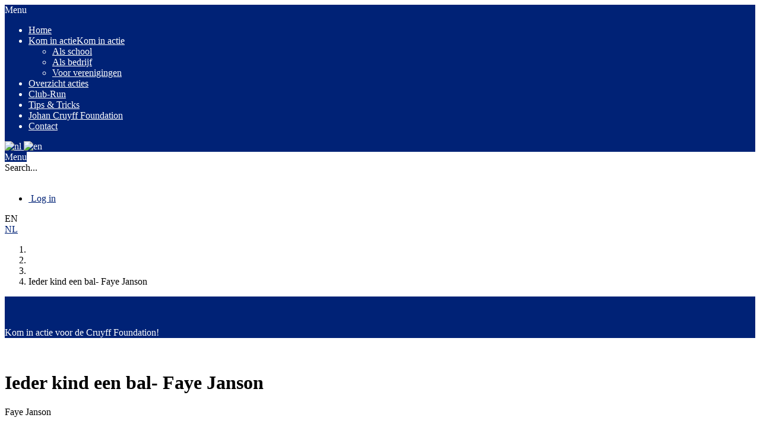

--- FILE ---
content_type: text/html; charset=utf-8
request_url: https://acties.cruyff-foundation.org/fundraisers/faye-janson-2?utm_source=kentaa&utm_medium=facebook&utm_campaign=johan-cruyff-foundation&locale=en&amount=0.0
body_size: 19731
content:
<!DOCTYPE html>
<html class="css3 new" lang="en">
  <head>
    

    <title>Ieder kind een bal- Faye Janson</title>

    <meta http-equiv="X-UA-Compatible" content="IE=edge,chrome=1">

    <script type="application/ld+json">
  {
    "@context": "https://schema.org",
    "@type": "WebSite",
    "name": "Johan Cruyff Foundation",
    "url": "https://acties.cruyff-foundation.org/"
  }
</script>

    <meta name="description" content="Ik zou graag kinderen ballen willen geven waardoor ze kunnen sporten, en ik wil hierbij ook mijn sales skills verbeteren." />

    <meta property="og:title" content="Ieder kind een bal- Faye Janson" />
<meta property="og:type" content="website" />
<meta property="og:description" content="Ik zou graag kinderen ballen willen geven waardoor ze kunnen sporten, en ik wil hierbij ook mijn sales skills verbeteren." />
<meta property="og:url" content="https://acties.cruyff-foundation.org/fundraisers/faye-janson-2?locale=en&amp;amount=0.0" />
<meta property="og:image" content="https://cdn.kentaa.nl/action_photos/default_action_photo/331/opengraph_829d02ee84b2f5efad32e0517febdebbf37cdc90.png" />

    <meta name="twitter:card" content="summary_large_image">
<meta name="twitter:site" content="Johan Cruyff Foundation">
<meta name="twitter:creator" content="Cruyff Foundation">
<meta name="twitter:title" content="Ieder kind een bal- Faye Janson">
<meta name="twitter:description" content="Ik zou graag kinderen ballen willen geven waardoor ze kunnen sporten, en ik wil hierbij ook mijn sales skills verbeteren.">
<meta name="twitter:image" content="https://cdn.kentaa.nl/action_photos/default_action_photo/331/opengraph_829d02ee84b2f5efad32e0517febdebbf37cdc90.png">

    <meta name="reference" content="Action_235928">


      <link rel="icon" type="image/png" href="https://cdn.kentaa.nl/favicons/site_setting/331/icon_32_ae87b69b788dbc1ad31d6dd64588dc52e1e4ef1b.png" />
  <link rel="apple-touch-icon" type="image/png" href="https://cdn.kentaa.nl/favicons/site_setting/331/icon_180_ae87b69b788dbc1ad31d6dd64588dc52e1e4ef1b.png" />

    <link rel="stylesheet" media="all" href="/theme/variables.css" />

<link rel="stylesheet" href="https://cdn.kentaa.nl/assets/generic_default/application-54e6c00362355996f2ec5d9318858f018a55d269f44549238267a2ed56add10b.css" media="all" />



    <link rel="stylesheet" media="all" href="/theme/website.css"/>

    

    <meta name="csrf-param" content="authenticity_token" />
<meta name="csrf-token" content="JijryoUJ4w7CHV8XBzrGK1PgMSL4aknqGsLTXiYHs7Tlj44jrasWwGIzFczf91ui7j5P1JvpF5ehQIoFt5LPFg" />
    <meta name="viewport" content="width=device-width, initial-scale=1.0">
      <meta name="theme-color" content="#002276" />


    <script src="https://cdn.kentaa.nl/assets/generic_default/application-bcc29f53f81738a9d2ec6c095e854c53554fbfae77008afb286f760bda663e9e.js"></script>

    

    

    
  </head>
  <body class="controller_actions action_show at_action at_project at_project_action_team any_home project_or_team_or_action_home  kentaa-path-info-fundraisers kentaa-path-info-faye-janson-2   js-no-calamity-pusher-offset" data-js-modules="Autocomplete ModalsDonationInfo ModalsVideo EndlessScroll Tabs" data-dot-key="false" data-currency-key="EUR" data-currency-delimiter="," data-currency-separator="." data-currency-precision="2" data-currency-position="left">
    

    

    <div class="wrapper">
      <div id="sidr-nav" class="sidr" data-sources="#user-login,#navigation-global">
  <!-- Ham & Eggs -->
</div>


      <header >
        

        <div class="nav-holder">
  <div class="container navigation-holder">
    <div id="navigation-global">
  <div class="fullscreen-menu">
    <div class="menu-header js-xs-toggle-menu">
      <span class="theme-text-contrast-color like-h1">Menu</span>
      <i class="zmdi zmdi-close js-close-menu"></i>
    </div>
    <div class="fullscreen-menu-list-wrapper include-language">
       <ul class="nav navbar-nav navbar-normal">
   <li class="visible-xs visible-sm">
     <a href="https://acties.cruyff-foundation.org/">
       Home
</a>   </li>
    <li class="dropdown js-root-menu"><a class="left-clickable dropdown-toggle visible-xs visible-sm" data-active-url="https://acties.cruyff-foundation.org/meedoen" href="https://acties.cruyff-foundation.org/meedoen"><span>Kom in actie</span></a><a class="right-clickable dropdown-toggle visible-xs visible-sm" data-toggle="dropdown" href="#"><span class="button navbar-toggle"><span class="icon-bar"></span><span class="icon-bar"></span><span class="icon-bar"></span></span></a><a class="dropdown-toggle hidden-xs hidden-sm" data-close-others="false" data-active-url="https://acties.cruyff-foundation.org/meedoen" href="https://acties.cruyff-foundation.org/meedoen">Kom in actie</a><ul class="dropdown-menu"><li><a target="_self" data-active-url="https://acties.cruyff-foundation.org/project/voor-scholen" href="https://acties.cruyff-foundation.org/project/voor-scholen">Als school</a></li><li><a target="_self" data-active-url="https://acties.cruyff-foundation.org/project/voor-bedrijven" href="https://acties.cruyff-foundation.org/project/voor-bedrijven">Als bedrijf</a></li><li><a target="_blank" data-active-url="https://acties.cruyff-foundation.org/project/clubrun" href="https://acties.cruyff-foundation.org/project/clubrun">Voor verenigingen</a></li></ul></li>
    <li class="js-root-menu"><a target="_self" data-active-url="https://acties.cruyff-foundation.org/acties" href="https://acties.cruyff-foundation.org/acties">Overzicht acties</a></li>
    <li class="js-root-menu"><a target="_self" data-active-url="https://acties.cruyff-foundation.org/project/clubrun" href="https://acties.cruyff-foundation.org/project/clubrun">Club-Run</a></li>
    <li class="js-root-menu"><a data-active-url="/tips-tricks" href="/tips-tricks">Tips &amp; Tricks</a></li>
    <li class="js-root-menu"><a data-active-url="/johan-cruyff-foundation" href="/johan-cruyff-foundation">Johan Cruyff Foundation</a></li>
    <li class="last js-root-menu"><a data-active-url="/contact" href="/contact">Contact</a></li>
</ul>

        <div class="language-holder">
              <a href="https://acties.cruyff-foundation.org/fundraisers/faye-janson-2?utm_source=kentaa&amp;utm_medium=facebook&amp;utm_campaign=johan-cruyff-foundation&amp;locale=nl&amp;amount=0.0">
                <img alt="nl" src="https://cdn.kentaa.nl/assets/_shared/flags/nl-18b013693fca8b4de25ef4f23b3e25231f977d1365d85f505e0e7a5b37b8cc5d.png" />
</a>              <img alt="en" class="active" src="https://cdn.kentaa.nl/assets/_shared/flags/en-6556150139c6bf2febeda9fbdf99609e7d3b067e8c5b769fdf2cfa3c449d2a3c.png" />
        </div>
    </div>
  </div>
</div>

<nav class="navbar generic-default-menu" role="navigation">

  <div class="row">
    <div class="auto-width-touch col-sm-4 col-md-4 col-lg-4 header-left no-padding-right-tablet-and-mobile">
      <div class="row">
        <div class="auto-width-touch col-md-4 col-lg-4">
          <span class="btn width-100 btn-primary js-show-menu mobile-full-height-button mobile-no-background">
            <i class="fa fa-bars"></i><span class="text-uppercase hidden-xs hidden-sm">Menu</span>
          </span>
        </div>
        <div class="auto-width-touch col-md-7 col-lg-7 no-padding-left">
          <div class="form-group">
            <span id="js-toggle-search" class="fake-input mobile-full-height-button"><i class="fa fa-search"></i><span class="hidden-xs hidden-sm">Search...</span></span>
          </div>
        </div>
      </div>
    </div>

    <div class="auto-width-touch col-sm-3 col-md-4 col-lg-4 logo-wrapper">
    </div>

    <div class="auto-width-touch col-sm-4 col-md-4 col-lg-4 header-rightside initial no-padding-left-tablet-and-mobile">
      <div class="row">

        <div class="auto-width-touch col-sm-12 col-md-12 col-lg-12 initial no-padding-left-tablet-and-mobile pull-right-mobile">
          <div class="pull-right donate-button-wrapper hidden-xs hidden-sm">
              <a class="builder-style donate-button btn btn-outline-primary btn-primary js-donate-now" data-name="Actiepagina" data-ga-event="click" data-ga-value="Donate button" href="https://acties.cruyff-foundation.org/fundraisers/faye-janson-2/donate">
                <i class="fa fa-heart"></i>
                Donate now
</a>          </div>

          <div class="pull-right mobile-full-height-button" id="user-share">
            <div class="navbar-right pull-right visible-xs visible-sm ">
              <a class="navbar-button" data-toggle="modal" data-target="#share_modal" href="#">
                <i class="fa fa-share-alt"></i>
</a>            </div>
          </div>

          <div class="pull-right mobile-full-height-button" id="user-login">
            <ul class="nav navbar-nav login-nav-bar ">
    <li class="highlight not-logged-in last login-toggle ">
      <a id="login-header-show" class="text-link" data-toggle="modal" data-target="#login_modal" href="#">
        <i class="fa fa-user"></i><span class="hidden-xs hidden-sm">&nbsp;Log in</span>
</a>    </li>
</ul>

          </div>

            <div class="pull-right mobile-full-height-button hidden-xs hidden-sm" id="lang-switcher">
              <div class="lang-select-holder">

                <div class="lang-select">
                  <span class="zmdi zmdi-flag"></span>
                  EN
                  <span class="zmdi zmdi-caret-down"></span>
                </div>

                <div class="lang-select-dropped" data-lang-dropdown="hidden">
                      <a href="https://acties.cruyff-foundation.org/fundraisers/faye-janson-2?utm_source=kentaa&amp;utm_medium=facebook&amp;utm_campaign=johan-cruyff-foundation&amp;locale=nl&amp;amount=0.0">
                        NL
</a>                </div>
              </div>
            </div>
        </div>
      </div>
    </div>
  </div>
</nav>

  </div>
</div>


      </header>

      <section class="">
          <div class="breadcrumb-wrapper-gradient">
            <div class="container relative">
              























  <div class="breadcrumb-wrapper">
    <ol class="breadcrumb breadcrumb-4"><li class="breadcrumb-item"><a href="https://acties.cruyff-foundation.org/">home</a></li><li class="breadcrumb-item"><a href="/project/elk-kind-een-bal">Elk Kind Een Bal</a></li><li class="breadcrumb-item"><a href="/teams/hogeschool-van-amsterdam">Hogeschool van Amsterdam</a></li><li class="breadcrumb-item active">Ieder kind een bal- Faye Janson</li></ol>
  </div>


            </div>
          </div>

        
   <div id="header-carousel" class="carousel slide carousel-header js-header-carousel carousel-fade no-slider" data-ride="carousel">
       <div class="hidden-carousel hidden">
           <div class="" data-thumbwidth="1170" data-thumbheight="399">
             <picture>
              <source media="(max-width: 1170px)" srcset="https://cdn.kentaa.nl/site_banners/banner/9149/normal_44a1ef6849828ae457545e30e0b7f17e4a65bc8e.jpg">
              <img class="img-responsive" alt="" src="https://cdn.kentaa.nl/site_banners/banner/9149/normal_44a1ef6849828ae457545e30e0b7f17e4a65bc8e.jpg" />
             </picture>
           </div>
       </div>
      <ol class="carousel-indicators">
      </ol>
      <div class="carousel-inner">
            <div class="item js-parallax active with-text" data-thumbwidth="1170" data-thumbheight="399">
              <picture><source media="(max-width: 480px)" srcset="https://cdn.kentaa.nl/site_banners/banner/9149/width_480_44a1ef6849828ae457545e30e0b7f17e4a65bc8e.webp"></source><source media="(max-width: 768px)" srcset="https://cdn.kentaa.nl/site_banners/banner/9149/width_768_44a1ef6849828ae457545e30e0b7f17e4a65bc8e.webp"></source><source media="(max-width: 1024px)" srcset="https://cdn.kentaa.nl/site_banners/banner/9149/width_1024_44a1ef6849828ae457545e30e0b7f17e4a65bc8e.webp"></source><source media="(max-width: 1440px)" srcset="https://cdn.kentaa.nl/site_banners/banner/9149/width_1440_44a1ef6849828ae457545e30e0b7f17e4a65bc8e.webp"></source><source media="(min-width: 1441px)" srcset="https://cdn.kentaa.nl/site_banners/banner/9149/width_2000_44a1ef6849828ae457545e30e0b7f17e4a65bc8e.webp"></source><img class="img-responsive" alt="" src="https://cdn.kentaa.nl/site_banners/banner/9149/normal_44a1ef6849828ae457545e30e0b7f17e4a65bc8e.jpg" /><i class="fa fa-youtube-play" data-cookies-accepted="marketing"></i></picture>

                <div class="header-info-txt hidden-xs">
                  <span>    Kom in actie voor de                                                                                                                  
 Cruyff Foundation!</span>
                </div>
            </div>
      </div>
   </div>

      </section>

      <div class="js-nicely-scrolly" data-scroll-to-direct=true></div>

        <div class="js-clone-elements-target-wrapper">
    <div class="js-clone-elements-target">
      <div class="container">
        <div class="left-element js-move-element-0">
          <div class="media-column">
  <img alt="" src="https://cdn.kentaa.nl/action_photos/default_action_photo/331/normal_829d02ee84b2f5efad32e0517febdebbf37cdc90.png" />
</div>
<div class="cloned-element-heading-wrapper">
    <div class="entity-heading entity-with-avatar">
    <div class="with-avatar">
      <div class="avatar text-center">
          <img class="fancy-thumb heading-thumb tiny-heading-thumb" alt="" src="https://cdn.kentaa.nl/avatars/avatar/160333/thumb_36eda42b51c12661c54daeb0e734c8a88193d873.jpeg" />
      </div>
      <div class="text-center">
          <h1 class="h1-heading">Ieder kind een bal- Faye Janson</h1>

        <span class="sub-name">Faye Janson</span>

        <p class="sub-p">(&nbsp;Member of team:&nbsp;<a class="team-member" href="/teams/hogeschool-van-amsterdam">Hogeschool van Amsterdam</a>&nbsp;)</p>
      </div>
    </div>
    <div class="clearfix"></div>
  </div>


  


<div class="holder-stats  " data-animate-class="bounceInRight">







    <div class="stat stat-donations stat_split_1">

        <a class="view-all js-direct-to-tab" data-to-tab-content="true" data-history="donors" data-history-url="/fundraisers/faye-janson-2/donors" data-tab-target="donors_tab" href="#donors">
          <span class="diff">4</span> donations
</a>    </div>

</div>




  <div class="buttons_holder ">
    
<div class="metrics">

    <a class="builder-style btn-outline-primary donate-button btn btn-primary js-donate-now" data-name="Actiepagina" data-ga-event="click" data-ga-value="Donate button" href="https://acties.cruyff-foundation.org/fundraisers/faye-janson-2/donate">
      <i class="fa fa-heart"></i>
      Donate now
</a>

</div>

<div class="clearfix"></div>

  </div>
</div>

        </div>

        <div class="standard-padding hidden-xs right-element js-move-element-1">
              <div class="metrics text-right theme-border-color">
      <div class="metrics-target text-right">
        <div>
          <span class="theme-text-color-forced">€200</span>Raised
        </div>

          <div>
            <span class="theme-text-color-forced">€400</span>
            <span class="diff">
                My goal
            </span>
          </div>
          <div>
            <span class="theme-text-color-forced">50%</span>
            <span class="diff lowercase">Reached</span>
          </div>
      </div>
    </div>
<div class="clearfix"></div>

        </div>
        <div class="clearfix"></div>
      </div>
      <div class="countdown-wrapper-wrapper js-move-element-2">
        <div class="">
</div>

      </div>
    </div>
  </div>


      <div class="main-content  ">
        
          <div class=" relative">
            



<div class="container text-center standard-padding no-padding-top">
  <div class="row">
    <div class="col-xs-12 col-sm-12 col-md-8 col-lg-8 col-md-offset-2 col-lg-offset-2 js-move-element">
      <div class="media-column negative-margin">
        <div class="carrousel-wrapper ">


    <img class="carousel slide" alt="" src="https://cdn.kentaa.nl/action_photos/default_action_photo/331/normal_829d02ee84b2f5efad32e0517febdebbf37cdc90.png" />
</div>

      </div>
        <div class="entity-heading entity-with-avatar">
    <div class="with-avatar">
      <div class="avatar text-center">
          <img class="fancy-thumb heading-thumb tiny-heading-thumb" alt="" src="https://cdn.kentaa.nl/avatars/avatar/160333/thumb_36eda42b51c12661c54daeb0e734c8a88193d873.jpeg" />
      </div>
      <div class="text-center">
          <h1 class="h1-heading">Ieder kind een bal- Faye Janson</h1>

        <span class="sub-name">Faye Janson</span>

        <p class="sub-p">(&nbsp;Member of team:&nbsp;<a class="team-member" href="/teams/hogeschool-van-amsterdam">Hogeschool van Amsterdam</a>&nbsp;)</p>
      </div>
    </div>
    <div class="clearfix"></div>
  </div>


      <div class="standard-margin-top action_team-metrics">
        
<div class="metrics">

    <a class="builder-style btn-outline-primary donate-button btn btn-primary js-donate-now" data-name="Actiepagina" data-ga-event="click" data-ga-value="Donate button" href="https://acties.cruyff-foundation.org/fundraisers/faye-janson-2/donate">
      <i class="fa fa-heart"></i>
      Donate now
</a>

</div>

<div class="clearfix"></div>

      </div>

      <span class="scroll-to-link js-scroll-to hidden-sm hidden-xs" data-target=".content-area"><span class="fa fa-long-arrow-down"></span><span class="underline">More info</span></span>
    </div>
  </div>
</div>

<div class="gray-background-image standard-padding js-move-element">
  <div class="container">
      <div class="no-bread-crumbs">
          <div class="styled-bg-block">
            <div class="metrics">
              <div class="js-animate-it from-left" data-animate-class="bounceInLeft animated">
  <div class="heading">
    <h2>Raised</h2>
  </div>
  <div class="amount-reached symbol-left theme-text-color-forced " data-before-content="€" data-animate-class="rubberBand animated">
    200
  </div>

    <div class="metrics-target ">
        <strong class="diff">50%</strong>
          <span class="diff">reached of my target amount</span>
        <strong class="total-amount">€400</strong>
    </div>
      <div class="lablike-progress">
        <div class="holder-bulb theme-border-color-forced"></div>
        <div class="progress-bg">
          <div class="bg theme-border-color-forced"></div>
        </div>
        <div class="progress-holder">
          <div class="progress-bar theme-background-color-forced progress-bar-50"></div>
        </div>
        <div class="bulb theme-background-color-forced"></div>
      </div>


    <div class="qr-image-wrapper visible-xs text-center">
      <div class="qr-image inline-block">
        <img src="https://acties.cruyff-foundation.org/fundraisers/faye-janson-2/qr.svg" />
      </div>
    </div>
</div>

              


<div class="holder-stats js-animate-it from-right " data-animate-class="bounceInRight">







    <div class="stat stat-donations stat_split_1">

        <a class="view-all js-direct-to-tab" data-to-tab-content="true" data-history="donors" data-history-url="/fundraisers/faye-janson-2/donors" data-tab-target="donors_tab" href="#donors">
          <span class="diff">4</span> donations
</a>    </div>

</div>



            </div>
          </div>


      </div>
    <div class="clearfix"></div>
  </div>
</div>

<div class="countdown-wrapper-wrapper js-move-element">
  <div class="">
</div>

</div>

<div class="content-area ">
  <div class="container standard-padding">
      <div class="nav-tabs-holder" data-scroll-to-direct="false">
    <ul class="nav nav-tabs js-nav-tabs-center">
      <span class="fa fa-chevron-down hidden-md hidden-lg js-toggle-tablist"></span>

        <li class="tab-item active">
          <a class="btn tab-nav-btn" data-toggle="tab" data-history="home" data-history-url="/fundraisers/faye-janson-2" href="#home">Info</a>
        </li>
        <li class="tab-item ">
          <a class="btn tab-nav-btn" data-toggle="tab" data-history="donors" data-history-url="/fundraisers/faye-janson-2/donors" id="donors_tab" href="#donors">
            Donors <span class="tab-counter theme-background-color-forced theme-text-contrast-color-forced">4</span>
</a>        </li>







      
    </ul>
  </div>

<div class="tab-content js-nav-tabs-target-holder">
  <div class="tab-pane fade in active" id="home">
    <div class="clearfix"></div>
    <div class="tab-content-holder">

      <div class="html-content js-html-content fr-view">Ik zou graag kinderen ballen willen geven waardoor ze kunnen sporten, en ik wil hierbij ook mijn sales skills verbeteren.</div>

        <p class="donate-now-holder">
          
<div class="metrics">

    <a class="builder-style btn-outline-primary donate-button btn btn-primary js-donate-now" data-name="Actiepagina" data-ga-event="click" data-ga-value="Donate button" href="https://acties.cruyff-foundation.org/fundraisers/faye-janson-2/donate">
      <i class="fa fa-heart"></i>
      Donate now
</a>

</div>

<div class="clearfix"></div>

        </p>
    </div>
    <div class="clearfix"></div>

    

    <div class="clearfix"></div>
  </div>

    <div class="tab-pane fade in " id="activities">
      <div class="clearfix"></div>
      <div class="tab-content-holder">
      </div>
    </div>

    <div class="tab-pane fade in " id="donors">
      <div class="clearfix"></div>
      <div class="tab-content-holder">
        <div data-index-url="/fundraisers/faye-janson-2/donations" data-masonry-container=".list-group#donations_holder" class="row masonry donations-holder fancy-fade js-index-holder-object"></div>
        <div data-loading-text="Loading.." class="progress-spacer js-index-loader-object"></div>
      </div>
    </div>







  
</div>

  </div>
</div>




          </div>

        
      </div>

      
      <div class="footer-pusher"></div>
    </div>

    


  <div class="sponsor-view-area">
    <div class="with-top-actions">
      <div class="full-content-area">
          <div class="white-magic">
    <div class="padding-magic container sponsor-view-area with-top-actions">
      <div class="full-content-area">
        <div class="container slider-container">
          <div class="sponsor-slider">
              <div class="item"><img alt="" src="https://cdn.kentaa.nl/sponsors/file/site_sponsor/1617/normal__LG_TenCate_Grass_RGB.jpg" /></div>
              <div class="item"><img alt="" src="https://cdn.kentaa.nl/sponsors/file/site_sponsor/1621/normal_NPL_logo_2022_RGB.png" /></div>
              <div class="item"><img alt="" src="https://cdn.kentaa.nl/sponsors/file/site_sponsor/1623/normal_La_Caixa_Groot.png" /></div>
              <div class="item"><img alt="" src="https://cdn.kentaa.nl/sponsors/file/site_sponsor/1624/normal_PPL-ACTIVE.png" /></div>
              <div class="item"><img alt="" src="https://cdn.kentaa.nl/sponsors/file/site_sponsor/1626/normal_Logo_FC_Barcelona_Fundacio_Deze_gebruiken.jpg" /></div>
              <a target="_blank" class="item" href="https://www.basic-fit.com/nl-nl"><img alt="" src="https://cdn.kentaa.nl/sponsors/file/site_sponsor/3651/normal_Logo_Basic-Fit_-_2022.png" /></a>
              <div class="item"><img alt="" src="https://cdn.kentaa.nl/sponsors/file/site_sponsor/5419/normal_ACTION-Logo_rgb.png" /></div>
              <a target="_blank" class="item" href="https://mobile.lebara.com/nl/nl"><img alt="" src="https://cdn.kentaa.nl/sponsors/file/site_sponsor/5780/normal_Lebara_juiste_logo.png" /></a>
              <a target="_blank" class="item" href="https://www.reechsports.com/"><img alt="" src="https://cdn.kentaa.nl/sponsors/file/site_sponsor/8485/normal_Logo__2_.png" /></a>
              <a target="_blank" class="item" href="https://www.vriendenloterij.nl/?_gl=1*10ddu9n*_up*MQ..*_gs*MQ..&amp;gclid=Cj0KCQjw1JjDBhDjARIsABlM2StljoLnmxu1ZkV9N_hOX3s5MHAGvLaD_PHTSS57aEonU59Izz5ctNgaAu3SEALw_wcB&amp;gclsrc=aw.ds"><img alt="" src="https://cdn.kentaa.nl/sponsors/file/site_sponsor/8486/normal_200485_VL_LOGO_2024_RGB_Rechtenvrij.jpg" /></a>
          </div>
        </div>
      </div>
      <div class="clearfix"></div>
    </div>
  </div>

      </div>
      <div class="clearfix"></div>
    </div>
  </div>

  <section id="newsletter-wrapper" class="">
    <div class="newsletter-box ">
  <div class="container">
    <div class="row">
      <div class="col-xs-12 col-sm-12 col-md-10 col-lg-10 col-sm-offset-0 col-md-offset-1 col-lg-offset-1">
        <div class="row">
          <div class="col-xs-12 col-sm-12 col-md-6 col-lg-6 tablet-text-center">
            <h3 class="theme-text-color">Subscribe to our newsletter</h3>
            <p>
              <span class="hidden-xs">
                Do you want to stay up to date about our activities? Subscribe to our newsletter!
              </span>
            </p>
          </div>

          <div class="col-xs-12 col-sm-10 col-md-6 col-lg-6 col-sm-offset-1 col-md-offset-0 col-sm-offset-0">
            <div class="newsletter-form" data-toggle="modal" data-target="#generic_modal" data-url="/project/elk-kind-een-bal/newsletter-subscriptions?original_url=https%3A%2F%2Facties.cruyff-foundation.org%2Ffundraisers%2Ffaye-janson-2%3Futm_source%3Dkentaa%26utm_medium%3Dfacebook%26utm_campaign%3Djohan-cruyff-foundation%26locale%3Den%26amount%3D0.0">
              <div class="form-group">
                <div class="fake-input newsletter_email">
                  <span>Fill in your email address</span>
                </div>
                <button class="icon" type="submit">
                  <i class="fa fa-long-arrow-right"></i>
                </button>
              </div>
            </div>
          </div>
        </div>
      </div>
    </div>
  </div>
</div>

  </section>

<footer class="">
  <div class="container">

      <div class="text-center">
        <div class="link-box" id="social-links">
          <div class="btn-social-holder">
    <a class="btn-social-follow btn-social-facebook" target="_blank" href="https://www.facebook.com/cruyfffoundationnl">
       <i class="fa fa-facebook"></i>
</a>    <a class="btn-social-follow btn-social-twitter" target="_blank" href="https://twitter.com/JCFoundation">
      <span class="twitter-x">&Xopf;</span>
</a>    <a class="btn-social-follow btn-social-linkedin" target="_blank" href="https://www.linkedin.com/company/johan-cruyff-foundation/">
      <i class="fa fa-linkedin"></i>
</a>    <a class="btn-social-follow btn-social-youtube" target="_blank" href="https://www.youtube.com/user/CruyffFoundation">
        <i class="fa fa-youtube"></i>
</a>    <a class="btn-social-follow btn-social-instagram" target="_blank" href="https://www.instagram.com/cruyfffoundation/">
      <i class="fa fa-instagram"></i>
</a></div>

        </div>
      </div>

    <div class="hidden-xs hidden-sm text-center">
      <ul class="link-box" id="footer-links">
          <li><a class="foot-links" href="/contact-2">Contact</a></li>
          <li><a class="foot-links" href="/algemene-voorwaarden">Terms and conditions</a></li>
          <li><a class="foot-links" href="/privacy">Privacy</a></li>
          <li><a class="foot-links" href="/cookies">Cookies</a></li>
      </ul>
    </div>
  </div>

  <div class="logos-bar">
    <div class="container text-center">
      <a target="_blank" class="powered-by-link" href="https://www.iraiser.com"><svg width="240" height="20" viewbox="0 0 240 30" fill="none" xmlns="http://www.w3.org/2000/svg" class="powered-by theme-fill-color">
<g clip-path="url(#clip0_244_509)">
<path d="M0 7.4043H6.41489C9.47872 7.4043 11.1839 9.50612 11.1839 11.9772C11.1839 14.4484 9.45593 16.5502 6.41489 16.5502H2.56231V21.9985H0V7.4043ZM6.06383 9.65658H2.56231V14.2979H6.06383C7.50912 14.2979 8.55775 13.3769 8.55775 11.9772C8.55775 10.5775 7.50912 9.65658 6.06383 9.65658Z" fill="#040405"></path>
<path d="M12.2549 16.7052C12.2549 13.6869 14.3339 11.1702 17.685 11.1702C21.036 11.1702 23.1333 13.6869 23.1333 16.7052C23.1333 19.7234 21.0771 22.2629 17.685 22.2629C14.2929 22.2629 12.2549 19.7462 12.2549 16.7052ZM20.7442 16.7052C20.7442 14.845 19.65 13.2037 17.6804 13.2037C15.7108 13.2037 14.6394 14.845 14.6394 16.7052C14.6394 18.5654 15.7336 20.2295 17.6804 20.2295C19.6272 20.2295 20.7442 18.5882 20.7442 16.7052Z" fill="#040405"></path>
<path d="M32.2161 14.2523L29.7632 21.9985H27.3559L24.0732 11.4255H26.4577L28.6918 19.1079L31.2085 11.4255H33.2237L35.7404 19.1079L37.9745 11.4255H40.359L37.0763 21.9985H34.669L32.2161 14.2523Z" fill="#040405"></path>
<path d="M46.6599 11.1656C49.8331 11.1656 51.8666 13.5957 51.8666 16.9194V17.4666H43.7009C43.8742 19.0623 45.0778 20.3754 47.0702 20.3754C48.1006 20.3754 49.3225 19.9605 50.0702 19.2173L51.1189 20.7264C50.0702 21.734 48.5155 22.2584 46.8286 22.2584C43.6553 22.2584 41.2891 20.0471 41.2891 16.7006C41.2891 13.6368 43.5231 11.1656 46.6508 11.1656H46.6599ZM43.6827 15.8526H49.6371C49.5915 14.6033 48.7389 13.0532 46.6599 13.0532C44.6903 13.0532 43.7921 14.5623 43.6827 15.8526Z" fill="#040405"></path>
<path d="M54.1416 11.4301H56.4395V12.9848C57.2282 11.9772 58.4957 11.1885 59.8772 11.1885V13.4636C59.6811 13.418 59.4395 13.3997 59.1568 13.3997C58.1948 13.3997 56.9045 14.0563 56.444 14.7994V21.9985H54.1462V11.4256L54.1416 11.4301Z" fill="#040405"></path>
<path d="M66.4424 11.1656C69.6157 11.1656 71.6491 13.5957 71.6491 16.9194V17.4666H63.4835C63.6567 19.0623 64.8604 20.3754 66.8528 20.3754C67.8832 20.3754 69.105 19.9605 69.8528 19.2173L70.9014 20.7264C69.8528 21.734 68.2981 22.2584 66.6111 22.2584C63.4379 22.2584 61.0762 20.0471 61.0762 16.7006C61.0762 13.6368 63.3102 11.1656 66.4379 11.1656H66.4424ZM63.4652 15.8526H69.4196C69.374 14.6033 68.5215 13.0532 66.4424 13.0532C64.4728 13.0532 63.5746 14.5623 63.4652 15.8526Z" fill="#040405"></path>
<path d="M81.3648 20.5578C80.5533 21.6064 79.3314 22.2629 77.9727 22.2629C75.26 22.2629 73.2676 20.2067 73.2676 16.7234C73.2676 13.2401 75.2372 11.1657 77.9727 11.1657C79.2858 11.1657 80.5123 11.7766 81.3648 12.8936V7.39972H83.6627V21.9985H81.3648V20.5532V20.5578ZM81.3648 14.6262C80.8405 13.8374 79.7235 13.2037 78.6293 13.2037C76.8147 13.2037 75.6521 14.6718 75.6521 16.728C75.6521 18.7842 76.8101 20.2295 78.6293 20.2295C79.7235 20.2295 80.8405 19.6186 81.3648 18.8298V14.6262Z" fill="#040405"></path>
<path d="M92.2617 7.4043H94.5596V12.8982C95.3894 11.7812 96.6158 11.1703 97.9517 11.1703C100.664 11.1703 102.634 13.3131 102.634 16.728C102.634 20.1429 100.642 22.2675 97.9517 22.2675C96.5748 22.2675 95.3666 21.611 94.5596 20.5624V22.0076H92.2617V7.4043ZM97.2769 20.2295C99.1143 20.2295 100.277 18.7842 100.277 16.728C100.277 14.6718 99.1189 13.2037 97.2769 13.2037C96.2055 13.2037 95.0657 13.8602 94.5642 14.649V18.8298C95.0657 19.6186 96.2055 20.2295 97.2769 20.2295Z" fill="#040405"></path>
<path d="M105.743 24.2553C106.464 24.2553 106.947 24.0365 107.252 23.3344L107.777 22.1307L103.445 11.4301H105.898L108.985 19.3541L112.071 11.4301H114.543L109.441 23.9043C108.72 25.7006 107.448 26.266 105.807 26.2888C105.479 26.2888 104.845 26.2249 104.517 26.1338L104.868 24.0775C105.109 24.187 105.479 24.2508 105.743 24.2508V24.2553Z" fill="#040405"></path>
<path fill-rule="evenodd" clip-rule="evenodd" d="M152.859 6.71579C152.677 4.42703 152.248 2.80393 151.218 1.78266C150.196 0.752261 148.578 0.32369 146.285 0.141319C144.019 -0.0410518 141.082 0.022778 138.005 -0.00457764C134.923 0.022778 131.987 -0.0410518 129.725 0.141319C127.436 0.32369 125.813 0.752261 124.792 1.78266C123.762 2.80393 123.333 4.42247 123.151 6.71579C122.968 8.98174 123.032 11.9179 123.005 14.9954C123.032 18.0775 122.968 21.0137 123.151 23.2751C123.333 25.5638 123.762 27.1869 124.792 28.2082C125.813 29.2386 127.432 29.6672 129.725 29.8495C131.991 30.0319 134.927 29.9681 138.005 29.9954C141.087 29.9681 144.023 30.0319 146.285 29.8495C148.573 29.6672 150.196 29.2386 151.218 28.2082C152.248 27.1869 152.677 25.5684 152.859 23.2751C153.041 21.0091 152.978 18.0729 153.005 14.9954C152.978 11.9134 153.041 8.97719 152.859 6.71579ZM145.218 23.8267C144.611 24.3419 143.891 24.7842 143.262 24.3921C142.642 24.0045 142.368 23.1748 142.081 22.5456C141.269 20.772 140.572 18.9346 139.76 17.1611C138.958 15.4194 138.133 13.5 136.674 12.2188C136.172 11.7811 135.493 11.3343 134.713 11.9954C133.842 12.7431 133.414 13.8191 133.044 14.7766C132.26 16.8374 131.873 18.9255 131.289 21C130.345 19.9741 129.402 18.9483 128.458 17.9225C128.877 16.0532 129.616 14.1611 130.541 12.3556C131.503 10.4817 132.702 8.51214 134.412 7.04861C135.921 5.75834 137.791 4.99238 139.359 5.77658C140.873 6.53342 141.83 8.04709 142.637 9.42855C144.443 12.5243 145.806 15.8754 147.36 19.1216C148.067 20.6033 146.608 22.6368 145.218 23.8267Z" fill="#040405"></path>
<path d="M162.484 5.07446C161.914 5.07446 161.435 5.26595 161.038 5.64893C160.646 6.03191 160.45 6.49696 160.45 7.03951C160.45 7.58206 160.646 8.03799 161.038 8.43009C161.43 8.82218 161.914 9.01823 162.484 9.01823C163.054 9.01823 163.532 8.82218 163.92 8.43009C164.307 8.03799 164.503 7.57294 164.503 7.03951C164.503 6.50607 164.307 6.03191 163.92 5.64893C163.532 5.26595 163.054 5.07446 162.484 5.07446Z" fill="#040405"></path>
<path d="M164.375 10.7963H160.582V24.6702H164.375V10.7963Z" fill="#040405"></path>
<path d="M180.438 15.2827C181.044 14.3298 181.35 13.2356 181.35 12V11.9727C181.35 10.7234 181.085 9.652 180.552 8.76294C180.023 7.87388 179.257 7.18999 178.263 6.71127C177.265 6.23255 176.07 5.99091 174.67 5.99091H166.956V24.6702H170.863V17.9134H173.996L177.465 24.6702H181.906L177.971 17.3161C179.006 16.9104 179.827 16.231 180.438 15.2781V15.2827ZM177.351 12.0137C177.351 12.9301 177.073 13.6459 176.521 14.1611C175.97 14.6809 175.208 14.9362 174.242 14.9362H170.863V9.05929H174.192C175.149 9.05929 175.915 9.32373 176.489 9.84805C177.064 10.3724 177.351 11.0882 177.351 11.9818V12.0091V12.0137Z" fill="#040405"></path>
<path d="M192.242 11.0881C191.362 10.7052 190.322 10.5137 189.123 10.5137C187.924 10.5137 186.857 10.7006 185.973 11.0745C185.088 11.4483 184.4 11.9681 183.903 12.6337C183.406 13.2994 183.118 14.0562 183.041 14.9134L183.027 15.0684H186.497L186.524 14.9498C186.62 14.503 186.875 14.1337 187.286 13.8419C187.701 13.5547 188.261 13.4088 188.968 13.4088C189.675 13.4088 190.277 13.5866 190.664 13.9377C191.052 14.2933 191.248 14.7766 191.248 15.3875V16.2356L187.819 16.4498C186.67 16.5274 185.694 16.7371 184.887 17.0836C184.08 17.4301 183.465 17.8997 183.041 18.5015C182.617 19.1033 182.407 19.8237 182.407 20.6717V20.6991C182.407 21.5106 182.603 22.231 182.995 22.8693C183.387 23.503 183.935 24 184.641 24.3556C185.343 24.7158 186.16 24.8936 187.08 24.8936C187.682 24.8936 188.248 24.8024 188.772 24.6201C189.292 24.4377 189.757 24.1778 190.163 23.8313C190.568 23.4848 190.906 23.079 191.17 22.614H191.248V24.6702H195.027V15.155C195.027 14.2249 194.781 13.4088 194.298 12.7067C193.81 12.0091 193.126 11.4666 192.246 11.0836L192.242 11.0881ZM190.86 20.8997C190.605 21.2827 190.254 21.5836 189.811 21.807C189.369 22.0258 188.863 22.1353 188.302 22.1353C187.646 22.1353 187.126 21.9894 186.734 21.7021C186.346 21.4149 186.15 21.0137 186.15 20.503V20.4757C186.15 19.9833 186.342 19.5912 186.72 19.2994C187.099 19.0076 187.65 18.8389 188.375 18.7933L191.234 18.6018V19.6094C191.234 20.0836 191.106 20.5122 190.851 20.8951L190.86 20.8997Z" fill="#040405"></path>
<path d="M201.05 10.7963H197.257V24.6702H201.05V10.7963Z" fill="#040405"></path>
<path d="M199.158 5.07446C198.589 5.07446 198.11 5.26595 197.713 5.64893C197.321 6.03191 197.125 6.49696 197.125 7.03951C197.125 7.58206 197.321 8.03799 197.713 8.43009C198.105 8.82218 198.589 9.01823 199.158 9.01823C199.728 9.01823 200.207 8.82218 200.595 8.43009C200.982 8.03799 201.178 7.57294 201.178 7.03951C201.178 6.50607 200.982 6.03191 200.595 5.64893C200.207 5.26595 199.728 5.07446 199.158 5.07446Z" fill="#040405"></path>
<path d="M210.999 16.6459L208.642 16.1398C208.177 16.0349 207.803 15.9164 207.529 15.7796C207.251 15.6429 207.055 15.4787 206.941 15.2963C206.823 15.1094 206.768 14.8997 206.768 14.6672V14.6535C206.768 14.3526 206.855 14.0927 207.028 13.8784C207.201 13.6641 207.447 13.4954 207.767 13.3723C208.086 13.2538 208.46 13.19 208.893 13.19C209.59 13.19 210.142 13.3541 210.543 13.6869C210.944 14.0198 211.177 14.4301 211.236 14.9225L211.25 15.0273H214.733V14.8997C214.706 14.0881 214.464 13.3495 214.004 12.6884C213.543 12.0228 212.882 11.4939 212.025 11.1018C211.168 10.7097 210.124 10.5137 208.897 10.5137C207.671 10.5137 206.7 10.6915 205.824 11.0517C204.949 11.4118 204.27 11.9134 203.791 12.5608C203.312 13.2082 203.07 13.9742 203.07 14.8632V14.8769C203.07 15.5653 203.221 16.1763 203.522 16.7097C203.823 17.2386 204.279 17.6854 204.88 18.041C205.482 18.4012 206.235 18.6748 207.133 18.8617L209.49 19.3678C210.169 19.5137 210.648 19.7006 210.912 19.924C211.181 20.1474 211.314 20.4483 211.314 20.8176V20.8313C211.314 21.1322 211.222 21.3921 211.036 21.6064C210.849 21.8207 210.589 21.9894 210.251 22.1033C209.914 22.2219 209.504 22.2766 209.02 22.2766C208.268 22.2766 207.684 22.1261 207.26 21.8252C206.836 21.5243 206.567 21.1003 206.444 20.5577L206.417 20.4392H202.729L202.742 20.5577C202.847 21.4286 203.148 22.1945 203.649 22.8556C204.151 23.5167 204.853 24.0319 205.751 24.4012C206.654 24.7705 207.744 24.9574 209.02 24.9574C210.21 24.9574 211.263 24.7705 212.171 24.3921C213.083 24.0182 213.794 23.4939 214.314 22.8191C214.833 22.1444 215.089 21.3556 215.089 20.4483V20.4346C215.089 19.4179 214.77 18.6064 214.136 18C213.502 17.3982 212.453 16.9422 210.999 16.6413V16.6459Z" fill="#040405"></path>
<path d="M226.359 11.3708C225.37 10.7963 224.198 10.5091 222.844 10.5091C221.49 10.5091 220.314 10.8054 219.315 11.3936C218.317 11.9863 217.546 12.8206 216.99 13.9058C216.438 14.9909 216.16 16.2675 216.16 17.7447V17.7583C216.16 19.2355 216.438 20.5121 216.99 21.5881C217.542 22.6687 218.326 23.4985 219.347 24.0775C220.364 24.6611 221.581 24.9529 222.999 24.9529C223.993 24.9529 224.855 24.8252 225.593 24.5653C226.332 24.3054 226.957 23.9635 227.472 23.5304C227.987 23.0972 228.393 22.6231 228.694 22.1079C228.995 21.5881 229.2 21.0775 229.3 20.5668L229.341 20.4255H225.871L225.844 20.503C225.757 20.7629 225.593 21.0182 225.352 21.2644C225.11 21.5152 224.8 21.7203 224.422 21.8845C224.043 22.0486 223.592 22.1307 223.077 22.1307C222.42 22.1307 221.855 21.9848 221.381 21.6975C220.906 21.4103 220.542 20.9909 220.286 20.4483C220.049 19.9377 219.922 19.3358 219.908 18.6383H229.455V17.462C229.455 16.0623 229.186 14.845 228.648 13.8009C228.11 12.7568 227.344 11.9498 226.359 11.3754V11.3708ZM221.353 13.7599C221.805 13.4772 222.324 13.3313 222.912 13.3313C223.501 13.3313 224.016 13.4681 224.458 13.7462C224.9 14.0243 225.251 14.4346 225.502 14.9817C225.666 15.3465 225.776 15.7659 225.835 16.2447H219.958C220.017 15.7796 220.127 15.3693 220.295 15.0091C220.551 14.462 220.902 14.0471 221.358 13.7599H221.353Z" fill="#040405"></path>
<path d="M238.747 10.5501C238.555 10.5228 238.359 10.5091 238.15 10.5091C237.338 10.5091 236.663 10.7462 236.116 11.2203C235.574 11.6945 235.195 12.3602 234.99 13.2127H234.912V10.7918H231.133V24.6656H234.912V16.9012C234.912 16.2264 235.031 15.6565 235.264 15.1915C235.496 14.7264 235.833 14.3708 236.271 14.1292C236.713 13.8875 237.242 13.769 237.862 13.769C238.14 13.769 238.396 13.7872 238.637 13.8282C238.879 13.8693 239.08 13.9194 239.235 13.9878V10.6504C239.098 10.6094 238.934 10.5729 238.742 10.5456L238.747 10.5501Z" fill="#040405"></path>
</g>
<defs>
<clippath id="clip0_244_509">
<rect width="239.239" height="30" fill="white"></rect>
</clippath>
</defs>
</svg></a>

    </div>
  </div>
</footer>


    <div class="fixed-buttons-wrapper">
      
      

      
    </div>

    <div class="social-aside js-social-aside">
  <div class="social-inner">
    

<div class="js-social-click-item item facebook" data-trigger="click" data-href="https://acties.cruyff-foundation.org/fundraisers/faye-janson-2?utm_source=kentaa&amp;utm_medium=facebook&amp;utm_campaign=johan-cruyff-foundation&amp;locale=en&amp;amount=0.0" data-ga-event="share" data-ga-value="Facebook" data-placement="left">
  <span class="fa-stack fa-lg">
    <i class="fa fa-circle fa-stack-2x"></i>
    <i class="fa fa-facebook fa-stack-1x fa-inverse"></i>
  </span>
  
</div>

<div class="js-social-click-item item twitter" data-trigger="click" data-href="https://acties.cruyff-foundation.org/fundraisers/faye-janson-2?utm_source=kentaa&amp;utm_medium=twitter&amp;utm_campaign=johan-cruyff-foundation&amp;locale=en&amp;amount=0.0" data-ga-event="share" data-ga-value="Twitter" data-twitter-msg="Donate to Johan Cruyff Foundation" data-locale="en">
  <span class="twitter-x fa-stack fa-lg">&Xopf;</span>
  
</div>

<div class="item whatsapp inline-block">
  <a class="whatsapplink js-social-click-item whatsapp" target="_blank"  href="https://api.whatsapp.com/send?text=" data-whatsapp-msg="I just came across this fundraising page. Do you want to donate too?" data-href="https://acties.cruyff-foundation.org/fundraisers/faye-janson-2?utm_source=kentaa&amp;utm_medium=whatsapp&amp;utm_campaign=johan-cruyff-foundation&amp;locale=en&amp;amount=0.0" data-ga-event="share" data-ga-value="WhatsApp">
    <span class="fa-stack fa-lg">
      <i class="fa fa-circle fa-stack-2x"></i>
      <i class="fa fa-whatsapp fa-stack-1x fa-inverse"></i>
    </span>
    
  </a>
</div>

  <div class="js-social-click-item item instagram" data-ga-event="share" data-ga-value="Instagram">
    <a data-toggle="modal" data-target="#instagram_modal" href="#">
      <span class="fa-stack fa-lg">
        <i class="fa fa-circle fa-stack-2x"></i>
        <i class="fa fa-instagram fa-stack-1x fa-inverse"></i>
      </span>
      
</a>  </div>

<div class="js-social-click-item item linkedin" data-trigger="click" data-href="https://acties.cruyff-foundation.org/fundraisers/faye-janson-2?utm_source=kentaa&amp;utm_medium=linkedin&amp;utm_campaign=johan-cruyff-foundation&amp;locale=en&amp;amount=0.0&amp;week=46" data-ga-event="share" data-ga-value="LinkedIn">
  <span class="fa-stack fa-lg">
    <i class="fa fa-circle fa-stack-2x"></i>
    <i class="fa fa-linkedin fa-stack-1x fa-inverse"></i>
  </span>
  
</div>

<div class="item email">
  <a class="js-social-click-item email" data-href="https://acties.cruyff-foundation.org/fundraisers/faye-janson-2?utm_source=kentaa&amp;utm_medium=email-share&amp;utm_campaign=johan-cruyff-foundation" data-ga-event="share" data-ga-value="Email" href="mailto:?body=Dear%20%28name%20recipient%29%2C%0A%0Ahttps%3A%2F%2Facties.cruyff-foundation.org%2Ffundraisers%2Ffaye-janson-2%3Futm_source%3Dkentaa%26utm_medium%3Demail-share%26utm_campaign%3Djohan-cruyff-foundation%0A%0AYours%2C%0A%28name%20sender%29&amp;subject=Donate%20to%20Ieder%20kind%20een%20bal-%20Faye%20Janson">
    <span class="fa-stack fa-lg">
      <i class="fa fa-circle fa-stack-2x"></i>
      <i class="fa fa-envelope fa-stack-1x fa-inverse"></i>
    </span>
    
</a></div>

  <div class="item qrcode js-show-qrmodal">
    <a href="#">
      <span class="fa-stack fa-lg">
        <i class="fa fa-circle fa-stack-2x"></i>
        <i class="fa fa-qrcode fa-stack-1x fa-inverse"></i>
      </span>
      
</a>  </div>

  <div class="item widget js-show-widget hidden-xs hidden-sm">
    <a data-toggle="modal" data-target="#widget_modal" data-ga-event="share" data-ga-value="Widget" href="#">
      <span class="fa-stack fa-lg">
        <i class="fa fa-circle fa-stack-2x"></i>
        <i class="fa fa-code fa-stack-1x fa-inverse"></i>
      </span>
      
</a>  </div>

  <div class="item subscribe">
    <a data-toggle="modal" data-target="#generic_modal" data-remote="true" href="/fundraisers/faye-janson-2/news-items/subscribe">
      <span class="fa-stack fa-lg">
        <i class="fa fa-circle fa-stack-2x"></i>
        <i class="fa fa-star-o fa-stack-1x fa-inverse subscribe" data-subscribe-popover="true" data-toggle="popover" data-placement="left" data-content="Keep me updated"></i>
      </span>
      <span class="only-visible-aside hidden">Keep me updated</span>
      
</a>  </div>

  <div class="item tikkie">
    <a id="tikkie-btn" class="js-create-tikkie" data-post-url="/fundraisers/faye-janson-2/donation-request/tikkie" data-ga-event="share" data-ga-value="Tikkie" href="#">
      <div class="image-wrapper">
        <img alt="Tikkie" src="https://cdn.kentaa.nl/assets/_shared/tikkie-b5da1156d21a2fbdff50d7adeacba17d0ca7338b00e36a6b6757c1302d2d26c0.png" />
      </div>
      
</a>  </div>

<div class="clearfix"></div>

  </div>
</div>


      <script src="https://cdn.kentaa.nl/assets/_shared/widget_modal-fbce7938649539155e6f5026533d5aa06cdbbc35556a998bca509ef135419dea.js"></script>

<div class="modal fade generic-modal" id="widget_modal" tabindex="-1" role="dialog" aria-labelledby="widget_modal_label" aria-hidden="true">
  <div class="modal-dialog modal-lg">
    <div class="modal-content">
      <div class="modal-header with-icon theme-background-color-forced">
        <button type="button" class="close btn theme-text-color-forced in-modal-close-button theme-background-contrast-color-forced" data-dismiss="modal" aria-hidden="true"><i class="fa fa-times"></i></button>
        <div class="modal-header-icon text-center">
          <i class="fa fa-code theme-text-contrast-color"></i>
        </div>
      </div>

      <div class="modal-ctnt default-overflow">
        <div class="fixed-bar">
            <div class="nav-tabs-holder nav-tabs-holder-widget">
              <div class="widget-toggle-like-select theme-text-color is-select theme-border-color-forced btn js-widget-nav" id="toggle-widget-type" data-toggle="tab">
                <span class="current">Widget</span>
                <div class="dropdown" style="display: none;">
                  <span data-value="#default_widget" class="active">Widget</span>
                  <span data-value="#donate_button">Donate button</span>
                </div>
              </div>
            </div>

          <div class="modal-buttons inline-block">
            <span class="inline-btn bordered-btn in-modal-button btn theme-border-color-forced theme-text-color-forced js-toggle" data-toggle="settings">
              <i class="fa fa-cog"></i> Edit
            </span>
            <span class="inline-btn btn in-modal-button theme-border-color-forced theme-text-contrast-color-forced js-toggle" data-toggle="embed">
              <i class="fa fa-code"></i> Embed
            </span>
          </div>

          <div class="widget-fixed-bar-content">
            <div class="tab-pane fade in active js-widget-buttons-tab" id="default_widget">
  <div class="widget-settings hide js-toggle-settings">
    <div class="row">
      <div class="col-md-6">
        <div id="widget_width">
          <div class="form-group mb-0">
            <span for="widget_width">Width</span>
            <input min="320" value="320" data-min-width="320" class="form-control hidden js-widget-width-input" placeholder="Widget width in pixels" type="number" name="widget_width[Widget width]" id="widget_width_Widget width" />

            <div class="rangeslide-wrapper" data-min-width="320" data-max-width="700">
              <div id="rangeSlider"></div>
              <div class="min-and-max-values">
                <span class="js-min-width pull-left"></span>
                <span class="js-max-width pull-right"></span>
              </div>
            </div>
          </div>
        </div>
      </div>

      <div class="col-md-6 form-fancy-toggle">
      </div>
    </div>
  </div>

  <div class="widget-embed-code hide js-toggle-embed">
    <div class="widget-code">
      <span class="like-h3">Widgetcode</span>

      <div class="code-wrapper">
        <p class="no-padding-top">Copy the code below to embed the widget on your website.</p>
        <textarea name="widget_copy" id="widget_copy" readonly="readonly" data-widget-id="action_235928" data-widget-share-url="https://acties.cruyff-foundation.org/fundraisers/faye-janson-2/widget" data-widget-js-url="https://acties.cruyff-foundation.org/widget/script.js" data-widget-share-locale="en" data-widget-min-width-dimension="The minimum width is 290 pixels and the maximum width is 700 pixels" data-widget-code-accepted="The widget code has been updated." data-widget-code-accepted-notice="The widget code has been updated. Please note that the updated widget is too big to be viewed using the current resolution." class="textarea form-control" rows="6">
</textarea>
      </div>
    </div>
  </div>
</div>

              <div class="tab-pane fade in js-widget-buttons-tab" id="donate_button">
    <div class="widget-settings hide js-toggle-settings">
      <p class="no-padding-top normal-white-space">You can embed a Donate button on your existing website to receive donations. Visitors who click the button will be sent to your iRaiser website to complete a donation.</p>

      <div id="donation_button_position">
        <span class="like-h3 margin-bottom-10">Position</span>
        <div class="btn-choices">
          <span class="btn js-donate-button-left">Left</span>
          <span class="btn btn-active js-donate-button-right">Right</span>
        </div>
      </div>
    </div>

    <div class="widget-embed-code hide js-toggle-embed">
      <span class="like-h3">Widgetcode</span>
      <div class="code-wrapper">
        <p class="no-padding-top">Simply copy and paste the HTML code to your website and place it in the &lt;head&gt; section of the website. Or ask your web developer to do this for you.</p>
        <textarea name="donation_button_copy" id="donation_button_copy" readonly="readonly" data-widget-share-css-url="https://acties.cruyff-foundation.org/widget/donate_button.css" data-widget-share-url="https://acties.cruyff-foundation.org/fundraisers/faye-janson-2/donate_button.js" data-widget-share-load-script-url="https://acties.cruyff-foundation.org/widget/load_script" data-widget-share-locale="en" data-widget-position="right" class="textarea form-control" rows="6">
</textarea>
      </div>
    </div>
  </div>

          </div>
        </div>
      </div>

      <div class="widget-frame-wrapper">
        <div class="widget_container visible" id="js-widget">
          <div id="kentaa_widget_action_235928"></div>
        </div>

        <div class="widget_container" id="js-widget-donation_button">
            <div id="js-kentaa-donate-button-holder" class="kentaa-donate-button-holder phone-simulation" title="Click on the button and donate directly"></div>
        </div>
      </div>
    </div>
  </div>
</div>



    

    
<div class="generic-modal modal fade" id="kentaa_consent_modal" tabindex="-1" role="dialog" aria-labelledby="kentaa_consent_modal_label" data-keyboard="false" data-cookie-domain=".acties.cruyff-foundation.org" data-disabled-message="This functionality is unavailable because you haven&#39;t accepted cookies. Click &lt;a href=&quot;#cookies&quot; data-toggle=&quot;modal&quot; data-bs-toggle=&quot;modal&quot; data-target=&quot;#kentaa_consent_modal&quot; data-bs-target=&quot;#kentaa_consent_modal&quot;&gt;here&lt;/a&gt; to change your cookie settings.">
  <div class="modal-dialog modal-lg">
    <div class="modal-content">
      <div class="modal-header with-icon">
        <div class="modal-header-icon text-center">
          <i class="fa fa-cogs"></i>
        </div>
      </div>
      <div class="modal-ctnt">
        <div class="js-cookie-explanation">
  <div class="heading">
    <span class="like-h4 modal-title">This website uses cookies</span>
    <p>These cookies are used to collect information about how you interact with our website. We use this information to improve your ease of use, to personalize and for analysis- and measurement purposes. Please read our <a href="/privacy">privacy policy</a> for more information.</p><p>If you choose 'reject all cookies' your information will not be tracked when you visit this website. Only a (necessary) cookie will be placed in your browser to remember that you do not want to be tracked.</p>
  </div>

  <div class="buttons text-center">
    <div class="top">
      <button class="btn js-cookie-save" data-choice="all">Allow all</button>
      <button class="btn js-toggle-choices">Settings</button>
    </div>
    <span class="text-link mt-15 js-cookie-save" data-choice="decline">Reject all cookies</span>
  </div>
</div>

        <div class="js-cookie-choices hidden">
  <div class="heading">
    <span class="like-h4 modal-title">Select your desired cookies</span>
    <p>Click <a href="/cookies">here</a> for more information about cookies of this platform.</p>
  </div>

  <div class="choice-switches">
    <div class="choice form-fancy-toggle position-relative disabled">
  <div class="top">
    <span class="title like-h6">Necessary</span>
    <div>
      <input type="checkbox" checked name="necessary" id="accept_necessary" data-choice="necessary" class="fancy-toggle">
      <label for="accept_necessary" class="checkbox-label semi-bold"><span></span>
      </label>
    </div>
  </div>

  <div class="description collapsed cookie-description">
    <p class="mt-0">Functional cookies help make a website more usable by enabling basic functions such as page navigation and access to secure areas of the website. Without these cookies the website cannot function properly.</p>
    <span class="text-link js-read-more" data-read-more="Read more" data-read-less="Read less">Read more</span>
  </div>
</div>

    <div class="choice form-fancy-toggle position-relative ">
  <div class="top">
    <span class="title like-h6">Preferences</span>
    <div>
      <input type="checkbox"  name="preferences" id="accept_preferences" data-choice="preferences" class="fancy-toggle">
      <label for="accept_preferences" class="checkbox-label semi-bold"><span></span>
      </label>
    </div>
  </div>

  <div class="description collapsed cookie-description">
    <p class="mt-0">Preference cookies ensure that a website can remember information that influences the behavior and design of the website, such as your preferred language or the region where you live.</p>
    <span class="text-link js-read-more" data-read-more="Read more" data-read-less="Read less">Read more</span>
  </div>
</div>

    <div class="choice form-fancy-toggle position-relative ">
  <div class="top">
    <span class="title like-h6">Statistics</span>
    <div>
      <input type="checkbox"  name="statistics" id="accept_statistics" data-choice="statistics" class="fancy-toggle">
      <label for="accept_statistics" class="checkbox-label semi-bold"><span></span>
      </label>
    </div>
  </div>

  <div class="description collapsed cookie-description">
    <p class="mt-0">Statistical cookies help website owners understand how visitors use their website by collecting and reporting data anonymously.</p>
    <span class="text-link js-read-more" data-read-more="Read more" data-read-less="Read less">Read more</span>
  </div>
</div>

    <div class="choice form-fancy-toggle position-relative ">
  <div class="top">
    <span class="title like-h6">Marketing</span>
    <div>
      <input type="checkbox"  name="marketing" id="accept_marketing" data-choice="marketing" class="fancy-toggle">
      <label for="accept_marketing" class="checkbox-label semi-bold"><span></span>
      </label>
    </div>
  </div>

  <div class="description collapsed cookie-description">
    <p class="mt-0">Marketing cookies are used to track visitors when they visit different websites. Their goal is to display ads that are tailored and relevant to the individual user. These advertisements thus become more valuable to publishers and third-party advertisers.</p>
    <span class="text-link js-read-more" data-read-more="Read more" data-read-less="Read less">Read more</span>
  </div>
</div>

  </div>

  <div class="buttons text-center">
    <div class="top">
      <button class="btn js-cookie-save" data-choice="all">Allow all</button>
      <button class="btn js-cookie-save" data-choice="selection">Allow selection</button>
    </div>
    <span class="text-link mt-15 js-cookie-save" data-choice="decline">Reject all cookies</span>
  </div>
</div>

      </div>
    </div>
  </div>
</div>

    
    
<link rel="stylesheet" href="https://cdn.kentaa.nl/packs/css/modal_search-bca09c77.css" media="all" />

<div class="modal fade generic-modal" id="search_modal" tabindex="-1" role="dialog" aria-labelledby="search_modal_label">
  <div class="modal-dialog modal-lg">
    <div class="modal-content">
      <div class="modal-header with-icon">
        <button type="button" class="close btn in-modal-close-button" data-dismiss="modal" aria-hidden="true"><i class="fa fa-times"></i></button>
        <div class="modal-header-icon text-center w-100">
          <i class="fa fa-search theme-text-contrast-color"></i>
        </div>
      </div>

      <div id="vue-search-field" class="modal-ctnt no-padding">
        <ModalSearch placeholder="Search..." noresults="Unfortunately, no results were found"/>
      </div>
    </div>
  </div>
</div>

    <div class="modal fade generic-modal" id="login_modal" tabindex="-1" role="dialog" aria-labelledby="login_modal_label">
  <div class="modal-dialog modal-lg">
    <div class="modal-content">
      <div class="modal-header with-icon">
        <button type="button" class="close btn in-modal-close-button" data-dismiss="modal" aria-hidden="true"><i class="fa fa-times"></i></button>
        <div class="modal-header-icon w-100 text-center">
          <i class="fa fa-user theme-text-contrast-color"></i>
        </div>
      </div>
      <div class="modal-ctnt">
        <div class="login-header" data-magic-toggle-state="hidden">
  <form class="form-inline in-modal" id="login-form" autocomplete="off" action="/login" accept-charset="UTF-8" data-remote="true" method="post"><input type="hidden" name="authenticity_token" value="z1xEbGvGmBWEfOAuLtDQpVTrasuvR9x8IH6N2WXbLD-1Iph7Vy6j3DKV1MGUxglt0Hx3iCRZS4rQFxiNz9DwWQ" autocomplete="off" />
    <input type="hidden" name="return_url" id="return_url" autocomplete="off" />

    <div class="special-login-form-row">
      <div class="form-group form-validation">
        <label for="email">Email address<span class="mandatory">*</span></label>
        <input type="email" name="email" id="email" value="" class="form-control" autocomplete="user-email" data-validate-field="email" />
      </div>
      <div class="form-group form-validation">
        <label for="password">Password<span class="mandatory">*</span></label>
        <input type="password" name="password" id="password" value="" class="form-control" autocomplete="user-password" />
        <span class="toggle-password js-toggle-password fa fa-eye"></span>
        <a class="small-link js-password-forgot" data-toggle="modal" data-target="#password_new_modal" data-remote="true" href="/password/request">Forgot</a>
      </div>
      <div class="form-group margin-top form-group-with-submit mb-0">
         <button name="button" type="submit" class="with-icon btn text-center action-submit-btn js-btn-login in-modal-button theme-border-color">
           <i class="fa fas fa-envelope theme-text-contrast-color"></i><span>Log in</span>
</button>      </div>
    </div>
</form></div>

      </div>
    </div>
  </div>
</div>

    <div class="modal fade generic-modal" id="password_new_modal" tabindex="-1" role="dialog" aria-labelledby="password_new_modal" data-content-url="">
  <div class="modal-dialog modal-lg">
    <div class="modal-content">
      <div class="modal-header with-icon">
        <button type="button" class="close btn" data-dismiss="modal" aria-hidden="true"><i class="fa fa-times"></i></button>
        <div class="modal-header-icon text-center">
          <i class="fa fas fa-lock theme-text-contrast-color"></i>
        </div>
      </div>
      <div class="modal-ctnt">
      </div>
    </div>
  </div>
</div>

<div class="modal fade generic-modal" id="password_edit_modal" tabindex="-1" role="dialog" aria-labelledby="password_edit_modal" data-content-url="">
  <div class="modal-dialog modal-lg">
    <div class="modal-content">
      <div class="modal-header with-icon">
        <button type="button" class="close btn" data-dismiss="modal" aria-hidden="true"><i class="fa fa-times"></i></button>
        <div class="modal-header-icon text-center">
          <i class="fa fas fa-lock theme-text-contrast-color"></i>
        </div>
      </div>
      <div class="modal-ctnt">
      </div>
    </div>
  </div>
</div>

    <div class="modal fade generic-modal" id="qrcode_modal" tabindex="-1" role="dialog" aria-labelledby="qrcode_modal_label">
  <div class="modal-dialog modal-lg">
    <div class="modal-content">
      <div class="modal-header with-icon">
        <button type="button" class="close btn in-modal-close-button theme-background-contrast-color-forced" data-dismiss="modal" aria-hidden="true"><i class="fa fa-times"></i></button>
        <div class="modal-header-icon text-center">
          <i class="fa fa-qrcode theme-text-contrast-color"></i>
        </div>
      </div>
      <div class="modal-ctnt">
        <p class="text-center">Let others scan this QR code so they can quickly donate to this page</p>
        <div class="qr-content">
          <div class="qr-image">
            <img src="https://acties.cruyff-foundation.org/fundraisers/faye-janson-2/qr.png" />
          </div>
        </div>

        <div class="button-wrapper text-center">
          <a href="https://acties.cruyff-foundation.org/fundraisers/faye-janson-2/qr.png" class="in-modal btn in-modal-button theme-text-hover-contrast-color-forced bordered-btn theme-border-color" download>
            Download QR code
          </a>
          <a class="in-modal btn in-modal-button" href="https://acties.cruyff-foundation.org/fundraisers/faye-janson-2/qr-poster.pdf">
            Create a QR poster
</a>        </div>

        <div class="clearfix"></div>
      </div>
    </div>
  </div>
</div>

    <div class="modal fade generic-modal" id="instagram_modal" tabindex="-1" role="dialog" aria-labelledby="instagram_modal_label">
  <div class="modal-dialog modal-lg">
    <div class="modal-content">
      <div class="modal-header with-icon">
        <button type="button" class="close btn in-modal-close-button theme-background-contrast-color-forced" data-dismiss="modal" aria-hidden="true"><i class="fa fa-times"></i></button>
        <div class="modal-header-icon text-center">
          <i class="fa fa-instagram theme-text-contrast-color"></i>
        </div>
      </div>
      <div class="modal-ctnt">
        <p class="text-center">Show this page to others by adding the link to your bio or stories on Instagram. This way, people can donate quickly and easily.</p>

        <div class="button-wrapper text-center position-relative">
          <span class="copy-message hide" data-copy-success-message="Link copied to your clipboard!" data-instagram-url="https://acties.cruyff-foundation.org/fundraisers/faye-janson-2?utm_source=kentaa&amp;utm_medium=instagram&amp;utm_campaign=johan-cruyff-foundation&amp;locale=en&amp;amount=0.0" data-copy-failure-message="Something went wrong with the copy!"></span>

          <button class="in-modal btn in-modal-button theme-text-hover-contrast-color-forced bordered-btn theme-border-color js-copy-current-url" data-ga-event="click" data-ga-value="Instagram copy">
            Copy link
          </button>
          <a class="in-modal btn in-modal-button" target="_blank" data-ga-event="click" data-ga-value="Instagram open" href="https://www.instagram.com">
            Open Instagram
</a>        </div>

        <div class="clearfix"></div>
      </div>
    </div>
  </div>
</div>

    
    <div class="modal fade generic-modal" id="generic_modal" tabindex="-1" role="dialog" aria-labelledby="generic_modal_label" data-loading-text="Loading content...">
  <div class="modal-dialog modal-lg">
    <div class="modal-content">
      <div class="modal-header with-icon">
        <button type="button" class="close btn in-modal-close-button" data-dismiss="modal" aria-hidden="true"><i class="fa fa-times"></i></button>
        <div class="modal-header-icon text-center">
        </div>
      </div>
      <div class="modal-ctnt modal-body">
      </div>
    </div>
  </div>
</div>


    <div class="modal fade generic-modal" id="share_modal" tabindex="-1" role="dialog" aria-labelledby="share_modal_label">
  <div class="modal-dialog modal-lg">
    <div class="modal-content">
      <div class="modal-header with-icon">
        <button type="button" class="close btn" data-dismiss="modal" aria-hidden="true"><i class="fa fa-times"></i></button>
        <div class="modal-header-icon text-center">
          <i class="fa fa-share-alt"></i>
        </div>
      </div>
      <div class="modal-ctnt">
        

<div class="js-social-click-item item facebook" data-trigger="click" data-href="https://acties.cruyff-foundation.org/fundraisers/faye-janson-2?utm_source=kentaa&amp;utm_medium=facebook&amp;utm_campaign=johan-cruyff-foundation&amp;locale=en&amp;amount=0.0" data-ga-event="share" data-ga-value="Facebook" data-placement="bottom">
  <span class="fa-stack fa-lg">
    <i class="fa fa-circle fa-stack-2x"></i>
    <i class="fa fa-facebook fa-stack-1x fa-inverse"></i>
  </span>
  Facebook
</div>

<div class="js-social-click-item item twitter" data-trigger="click" data-href="https://acties.cruyff-foundation.org/fundraisers/faye-janson-2?utm_source=kentaa&amp;utm_medium=twitter&amp;utm_campaign=johan-cruyff-foundation&amp;locale=en&amp;amount=0.0" data-ga-event="share" data-ga-value="Twitter" data-twitter-msg="Donate to Johan Cruyff Foundation" data-locale="en">
  <span class="twitter-x fa-stack fa-lg">&Xopf;</span>
  X
</div>

<div class="item whatsapp inline-block">
  <a class="whatsapplink js-social-click-item whatsapp" target="_blank"  href="https://api.whatsapp.com/send?text=" data-whatsapp-msg="I just came across this fundraising page. Do you want to donate too?" data-href="https://acties.cruyff-foundation.org/fundraisers/faye-janson-2?utm_source=kentaa&amp;utm_medium=whatsapp&amp;utm_campaign=johan-cruyff-foundation&amp;locale=en&amp;amount=0.0" data-ga-event="share" data-ga-value="WhatsApp">
    <span class="fa-stack fa-lg">
      <i class="fa fa-circle fa-stack-2x"></i>
      <i class="fa fa-whatsapp fa-stack-1x fa-inverse"></i>
    </span>
    WhatsApp
  </a>
</div>

  <div class="js-social-click-item item instagram" data-ga-event="share" data-ga-value="Instagram">
    <a data-toggle="modal" data-target="#instagram_modal" href="#">
      <span class="fa-stack fa-lg">
        <i class="fa fa-circle fa-stack-2x"></i>
        <i class="fa fa-instagram fa-stack-1x fa-inverse"></i>
      </span>
      Instagram
</a>  </div>

<div class="js-social-click-item item linkedin" data-trigger="click" data-href="https://acties.cruyff-foundation.org/fundraisers/faye-janson-2?utm_source=kentaa&amp;utm_medium=linkedin&amp;utm_campaign=johan-cruyff-foundation&amp;locale=en&amp;amount=0.0&amp;week=46" data-ga-event="share" data-ga-value="LinkedIn">
  <span class="fa-stack fa-lg">
    <i class="fa fa-circle fa-stack-2x"></i>
    <i class="fa fa-linkedin fa-stack-1x fa-inverse"></i>
  </span>
  LinkedIn
</div>

<div class="item email">
  <a class="js-social-click-item email" data-href="https://acties.cruyff-foundation.org/fundraisers/faye-janson-2?utm_source=kentaa&amp;utm_medium=email-share&amp;utm_campaign=johan-cruyff-foundation" data-ga-event="share" data-ga-value="Email" href="mailto:?body=Dear%20%28name%20recipient%29%2C%0A%0Ahttps%3A%2F%2Facties.cruyff-foundation.org%2Ffundraisers%2Ffaye-janson-2%3Futm_source%3Dkentaa%26utm_medium%3Demail-share%26utm_campaign%3Djohan-cruyff-foundation%0A%0AYours%2C%0A%28name%20sender%29&amp;subject=Donate%20to%20Ieder%20kind%20een%20bal-%20Faye%20Janson">
    <span class="fa-stack fa-lg">
      <i class="fa fa-circle fa-stack-2x"></i>
      <i class="fa fa-envelope fa-stack-1x fa-inverse"></i>
    </span>
    Email
</a></div>

  <div class="item qrcode js-show-qrmodal">
    <a href="#">
      <span class="fa-stack fa-lg">
        <i class="fa fa-circle fa-stack-2x"></i>
        <i class="fa fa-qrcode fa-stack-1x fa-inverse"></i>
      </span>
      QR-code
</a>  </div>

  <div class="item widget js-show-widget hidden-xs hidden-sm">
    <a data-toggle="modal" data-target="#widget_modal" data-ga-event="share" data-ga-value="Widget" href="#">
      <span class="fa-stack fa-lg">
        <i class="fa fa-circle fa-stack-2x"></i>
        <i class="fa fa-code fa-stack-1x fa-inverse"></i>
      </span>
      Widget
</a>  </div>

  <div class="item subscribe">
    <a data-toggle="modal" data-target="#generic_modal" data-remote="true" href="/fundraisers/faye-janson-2/news-items/subscribe">
      <span class="fa-stack fa-lg">
        <i class="fa fa-circle fa-stack-2x"></i>
        <i class="fa fa-star-o fa-stack-1x fa-inverse subscribe" data-subscribe-popover="true" data-toggle="popover" data-placement="bottom" data-content="Keep me updated"></i>
      </span>
      <span class="only-visible-aside hidden">Keep me updated</span>
      Keep me updated
</a>  </div>

  <div class="item tikkie">
    <a id="tikkie-btn" class="js-create-tikkie" data-post-url="/fundraisers/faye-janson-2/donation-request/tikkie" data-ga-event="share" data-ga-value="Tikkie" href="#">
      <div class="image-wrapper">
        <img alt="Tikkie" src="https://cdn.kentaa.nl/assets/_shared/tikkie-b5da1156d21a2fbdff50d7adeacba17d0ca7338b00e36a6b6757c1302d2d26c0.png" />
      </div>
      Tikkie
</a>  </div>

<div class="clearfix"></div>

      </div>
    </div>
  </div>
</div>


      <div class="modal fade video_modal" id="video_modal" tabindex="-1" role="dialog" aria-labelledby="video_modal_label" aria-hidden="true">
  <div class="modal-dialog">
    <div class="modal-content">
      <div class="modal-header">
        <button type="button" class="close btn" data-dismiss="modal" aria-hidden="true"><i class="fa fa-times"></i></button>
      </div>
      <div class="modal-ctnt">
      </div>
    </div>
  </div>
</div>

  <div class="modal fade" id="donation_info_modal" tabindex="-1" role="dialog" aria-labelledby="donation-info-modal-label" aria-hidden="true">
  <div class="modal-dialog modal-xs">
    <div class="modal-content">
      <div class="modal-header">
        <button type="button" class="close btn" data-dismiss="modal" aria-hidden="true"><i class="fa fa-times"></i></button>
        <span class="like-h4 modal-title" id="donation-info-modal-label">Donation information</span>
      </div>
      <div class="modal-ctnt">
        <div class="modal-container">
        </div>
      </div>
    </div>
  </div>
</div>

  <script src="https://cdn.kentaa.nl/assets/_shared/ratio_video-cd235a8cde923464383774fdecf6a074b8fe126811474911c2cb6b99107f1ddf.js"></script>


    


    

    

    <script src="https://cdn.kentaa.nl/packs/js/runtime-a64f634273f14be9f541.js" defer="defer"></script>
<script src="https://cdn.kentaa.nl/packs/js/74652-187405afdbc54df97d47.js" defer="defer"></script>
<script src="https://cdn.kentaa.nl/packs/js/modal_search-fbd5d44141f2dfb3bd8e.js" defer="defer"></script>


    
  </body>
</html>


--- FILE ---
content_type: text/css; charset=utf-8
request_url: https://acties.cruyff-foundation.org/theme/variables.css
body_size: 395
content:
        @import url('https://fonts.googleapis.com/css2?family=Amiko&display=swap');


  :root {
    --base-font-family: Amiko;
    --heading-font-family: Amiko;

    --h1-heading-color: #555555;
    --hyperlink-color: #002276;

    --donation-button-font-family: Amiko;
    --donation-button-background-color: #002276;
    --donation-button-text-color: #ffffff;

    --start-action-button-font-family: Amiko;
    --start-action-button-background-color: #002276;
    --start-action-button-text-color: #ffffff;

    --start-project-button-font-family: Amiko;
    --start-project-button-background-color: #033371;
    --start-project-button-text-color: #ffffff;

    --theme-darken-color: #001f6a;
    --theme-darken-contrast-color: #e6e6e6;
  }

  :after,
  :before {
    --theme-color: #002276;
    --theme-contrast-color: #ffffff;
    --theme-darken-color: #001f6a;
    --theme-darken-contrast-color: #e6e6e6;
  }

:root,
:before,
:after {
  --theme-color: #002276;
  --theme-contrast-color: #ffffff;
  --theme-darken-color: #001f6a;
  --theme-darken-color-70: #001853;

  --theme-lighten-color-40: #284a9e;
  --theme-lighten-color-70: #4668bc;
  --theme-lighten-color-100: #6486da;

  --theme-opacity-theme-color-10: rgba(0, 34, 118, 0.1);
  --theme-opacity-theme-color-30: rgba(0, 34, 118, 0.3);

  --theme-darken-contrast-color: #e6e6e6;
}


--- FILE ---
content_type: image/svg+xml; charset=utf-8
request_url: https://acties.cruyff-foundation.org/fundraisers/faye-janson-2/qr.svg
body_size: 74421
content:
<?xml version="1.0" standalone="yes"?><svg version="1.1" xmlns="http://www.w3.org/2000/svg" xmlns:xlink="http://www.w3.org/1999/xlink" xmlns:ev="http://www.w3.org/2001/xml-events" width="196" height="196" shape-rendering="crispEdges"><rect width="4" height="4" x="0" y="0" style="fill:#000"/><rect width="4" height="4" x="4" y="0" style="fill:#000"/><rect width="4" height="4" x="8" y="0" style="fill:#000"/><rect width="4" height="4" x="12" y="0" style="fill:#000"/><rect width="4" height="4" x="16" y="0" style="fill:#000"/><rect width="4" height="4" x="20" y="0" style="fill:#000"/><rect width="4" height="4" x="24" y="0" style="fill:#000"/><rect width="4" height="4" x="40" y="0" style="fill:#000"/><rect width="4" height="4" x="44" y="0" style="fill:#000"/><rect width="4" height="4" x="48" y="0" style="fill:#000"/><rect width="4" height="4" x="52" y="0" style="fill:#000"/><rect width="4" height="4" x="72" y="0" style="fill:#000"/><rect width="4" height="4" x="84" y="0" style="fill:#000"/><rect width="4" height="4" x="88" y="0" style="fill:#000"/><rect width="4" height="4" x="104" y="0" style="fill:#000"/><rect width="4" height="4" x="116" y="0" style="fill:#000"/><rect width="4" height="4" x="120" y="0" style="fill:#000"/><rect width="4" height="4" x="140" y="0" style="fill:#000"/><rect width="4" height="4" x="148" y="0" style="fill:#000"/><rect width="4" height="4" x="160" y="0" style="fill:#000"/><rect width="4" height="4" x="168" y="0" style="fill:#000"/><rect width="4" height="4" x="172" y="0" style="fill:#000"/><rect width="4" height="4" x="176" y="0" style="fill:#000"/><rect width="4" height="4" x="180" y="0" style="fill:#000"/><rect width="4" height="4" x="184" y="0" style="fill:#000"/><rect width="4" height="4" x="188" y="0" style="fill:#000"/><rect width="4" height="4" x="192" y="0" style="fill:#000"/><rect width="4" height="4" x="0" y="4" style="fill:#000"/><rect width="4" height="4" x="24" y="4" style="fill:#000"/><rect width="4" height="4" x="36" y="4" style="fill:#000"/><rect width="4" height="4" x="48" y="4" style="fill:#000"/><rect width="4" height="4" x="52" y="4" style="fill:#000"/><rect width="4" height="4" x="60" y="4" style="fill:#000"/><rect width="4" height="4" x="68" y="4" style="fill:#000"/><rect width="4" height="4" x="72" y="4" style="fill:#000"/><rect width="4" height="4" x="84" y="4" style="fill:#000"/><rect width="4" height="4" x="88" y="4" style="fill:#000"/><rect width="4" height="4" x="92" y="4" style="fill:#000"/><rect width="4" height="4" x="96" y="4" style="fill:#000"/><rect width="4" height="4" x="100" y="4" style="fill:#000"/><rect width="4" height="4" x="104" y="4" style="fill:#000"/><rect width="4" height="4" x="108" y="4" style="fill:#000"/><rect width="4" height="4" x="112" y="4" style="fill:#000"/><rect width="4" height="4" x="116" y="4" style="fill:#000"/><rect width="4" height="4" x="124" y="4" style="fill:#000"/><rect width="4" height="4" x="128" y="4" style="fill:#000"/><rect width="4" height="4" x="132" y="4" style="fill:#000"/><rect width="4" height="4" x="136" y="4" style="fill:#000"/><rect width="4" height="4" x="144" y="4" style="fill:#000"/><rect width="4" height="4" x="148" y="4" style="fill:#000"/><rect width="4" height="4" x="152" y="4" style="fill:#000"/><rect width="4" height="4" x="156" y="4" style="fill:#000"/><rect width="4" height="4" x="160" y="4" style="fill:#000"/><rect width="4" height="4" x="168" y="4" style="fill:#000"/><rect width="4" height="4" x="192" y="4" style="fill:#000"/><rect width="4" height="4" x="0" y="8" style="fill:#000"/><rect width="4" height="4" x="8" y="8" style="fill:#000"/><rect width="4" height="4" x="12" y="8" style="fill:#000"/><rect width="4" height="4" x="16" y="8" style="fill:#000"/><rect width="4" height="4" x="24" y="8" style="fill:#000"/><rect width="4" height="4" x="52" y="8" style="fill:#000"/><rect width="4" height="4" x="68" y="8" style="fill:#000"/><rect width="4" height="4" x="76" y="8" style="fill:#000"/><rect width="4" height="4" x="80" y="8" style="fill:#000"/><rect width="4" height="4" x="88" y="8" style="fill:#000"/><rect width="4" height="4" x="104" y="8" style="fill:#000"/><rect width="4" height="4" x="120" y="8" style="fill:#000"/><rect width="4" height="4" x="128" y="8" style="fill:#000"/><rect width="4" height="4" x="132" y="8" style="fill:#000"/><rect width="4" height="4" x="136" y="8" style="fill:#000"/><rect width="4" height="4" x="140" y="8" style="fill:#000"/><rect width="4" height="4" x="144" y="8" style="fill:#000"/><rect width="4" height="4" x="148" y="8" style="fill:#000"/><rect width="4" height="4" x="156" y="8" style="fill:#000"/><rect width="4" height="4" x="160" y="8" style="fill:#000"/><rect width="4" height="4" x="168" y="8" style="fill:#000"/><rect width="4" height="4" x="176" y="8" style="fill:#000"/><rect width="4" height="4" x="180" y="8" style="fill:#000"/><rect width="4" height="4" x="184" y="8" style="fill:#000"/><rect width="4" height="4" x="192" y="8" style="fill:#000"/><rect width="4" height="4" x="0" y="12" style="fill:#000"/><rect width="4" height="4" x="8" y="12" style="fill:#000"/><rect width="4" height="4" x="12" y="12" style="fill:#000"/><rect width="4" height="4" x="16" y="12" style="fill:#000"/><rect width="4" height="4" x="24" y="12" style="fill:#000"/><rect width="4" height="4" x="52" y="12" style="fill:#000"/><rect width="4" height="4" x="60" y="12" style="fill:#000"/><rect width="4" height="4" x="76" y="12" style="fill:#000"/><rect width="4" height="4" x="80" y="12" style="fill:#000"/><rect width="4" height="4" x="84" y="12" style="fill:#000"/><rect width="4" height="4" x="88" y="12" style="fill:#000"/><rect width="4" height="4" x="100" y="12" style="fill:#000"/><rect width="4" height="4" x="108" y="12" style="fill:#000"/><rect width="4" height="4" x="112" y="12" style="fill:#000"/><rect width="4" height="4" x="116" y="12" style="fill:#000"/><rect width="4" height="4" x="120" y="12" style="fill:#000"/><rect width="4" height="4" x="124" y="12" style="fill:#000"/><rect width="4" height="4" x="128" y="12" style="fill:#000"/><rect width="4" height="4" x="132" y="12" style="fill:#000"/><rect width="4" height="4" x="136" y="12" style="fill:#000"/><rect width="4" height="4" x="140" y="12" style="fill:#000"/><rect width="4" height="4" x="144" y="12" style="fill:#000"/><rect width="4" height="4" x="148" y="12" style="fill:#000"/><rect width="4" height="4" x="156" y="12" style="fill:#000"/><rect width="4" height="4" x="168" y="12" style="fill:#000"/><rect width="4" height="4" x="176" y="12" style="fill:#000"/><rect width="4" height="4" x="180" y="12" style="fill:#000"/><rect width="4" height="4" x="184" y="12" style="fill:#000"/><rect width="4" height="4" x="192" y="12" style="fill:#000"/><rect width="4" height="4" x="0" y="16" style="fill:#000"/><rect width="4" height="4" x="8" y="16" style="fill:#000"/><rect width="4" height="4" x="12" y="16" style="fill:#000"/><rect width="4" height="4" x="16" y="16" style="fill:#000"/><rect width="4" height="4" x="24" y="16" style="fill:#000"/><rect width="4" height="4" x="32" y="16" style="fill:#000"/><rect width="4" height="4" x="36" y="16" style="fill:#000"/><rect width="4" height="4" x="48" y="16" style="fill:#000"/><rect width="4" height="4" x="56" y="16" style="fill:#000"/><rect width="4" height="4" x="80" y="16" style="fill:#000"/><rect width="4" height="4" x="88" y="16" style="fill:#000"/><rect width="4" height="4" x="92" y="16" style="fill:#000"/><rect width="4" height="4" x="96" y="16" style="fill:#000"/><rect width="4" height="4" x="100" y="16" style="fill:#000"/><rect width="4" height="4" x="104" y="16" style="fill:#000"/><rect width="4" height="4" x="112" y="16" style="fill:#000"/><rect width="4" height="4" x="116" y="16" style="fill:#000"/><rect width="4" height="4" x="120" y="16" style="fill:#000"/><rect width="4" height="4" x="132" y="16" style="fill:#000"/><rect width="4" height="4" x="144" y="16" style="fill:#000"/><rect width="4" height="4" x="148" y="16" style="fill:#000"/><rect width="4" height="4" x="168" y="16" style="fill:#000"/><rect width="4" height="4" x="176" y="16" style="fill:#000"/><rect width="4" height="4" x="180" y="16" style="fill:#000"/><rect width="4" height="4" x="184" y="16" style="fill:#000"/><rect width="4" height="4" x="192" y="16" style="fill:#000"/><rect width="4" height="4" x="0" y="20" style="fill:#000"/><rect width="4" height="4" x="24" y="20" style="fill:#000"/><rect width="4" height="4" x="36" y="20" style="fill:#000"/><rect width="4" height="4" x="48" y="20" style="fill:#000"/><rect width="4" height="4" x="56" y="20" style="fill:#000"/><rect width="4" height="4" x="64" y="20" style="fill:#000"/><rect width="4" height="4" x="68" y="20" style="fill:#000"/><rect width="4" height="4" x="76" y="20" style="fill:#000"/><rect width="4" height="4" x="80" y="20" style="fill:#000"/><rect width="4" height="4" x="88" y="20" style="fill:#000"/><rect width="4" height="4" x="104" y="20" style="fill:#000"/><rect width="4" height="4" x="112" y="20" style="fill:#000"/><rect width="4" height="4" x="116" y="20" style="fill:#000"/><rect width="4" height="4" x="120" y="20" style="fill:#000"/><rect width="4" height="4" x="128" y="20" style="fill:#000"/><rect width="4" height="4" x="132" y="20" style="fill:#000"/><rect width="4" height="4" x="152" y="20" style="fill:#000"/><rect width="4" height="4" x="168" y="20" style="fill:#000"/><rect width="4" height="4" x="192" y="20" style="fill:#000"/><rect width="4" height="4" x="0" y="24" style="fill:#000"/><rect width="4" height="4" x="4" y="24" style="fill:#000"/><rect width="4" height="4" x="8" y="24" style="fill:#000"/><rect width="4" height="4" x="12" y="24" style="fill:#000"/><rect width="4" height="4" x="16" y="24" style="fill:#000"/><rect width="4" height="4" x="20" y="24" style="fill:#000"/><rect width="4" height="4" x="24" y="24" style="fill:#000"/><rect width="4" height="4" x="32" y="24" style="fill:#000"/><rect width="4" height="4" x="40" y="24" style="fill:#000"/><rect width="4" height="4" x="48" y="24" style="fill:#000"/><rect width="4" height="4" x="56" y="24" style="fill:#000"/><rect width="4" height="4" x="64" y="24" style="fill:#000"/><rect width="4" height="4" x="72" y="24" style="fill:#000"/><rect width="4" height="4" x="80" y="24" style="fill:#000"/><rect width="4" height="4" x="88" y="24" style="fill:#000"/><rect width="4" height="4" x="96" y="24" style="fill:#000"/><rect width="4" height="4" x="104" y="24" style="fill:#000"/><rect width="4" height="4" x="112" y="24" style="fill:#000"/><rect width="4" height="4" x="120" y="24" style="fill:#000"/><rect width="4" height="4" x="128" y="24" style="fill:#000"/><rect width="4" height="4" x="136" y="24" style="fill:#000"/><rect width="4" height="4" x="144" y="24" style="fill:#000"/><rect width="4" height="4" x="152" y="24" style="fill:#000"/><rect width="4" height="4" x="160" y="24" style="fill:#000"/><rect width="4" height="4" x="168" y="24" style="fill:#000"/><rect width="4" height="4" x="172" y="24" style="fill:#000"/><rect width="4" height="4" x="176" y="24" style="fill:#000"/><rect width="4" height="4" x="180" y="24" style="fill:#000"/><rect width="4" height="4" x="184" y="24" style="fill:#000"/><rect width="4" height="4" x="188" y="24" style="fill:#000"/><rect width="4" height="4" x="192" y="24" style="fill:#000"/><rect width="4" height="4" x="32" y="28" style="fill:#000"/><rect width="4" height="4" x="36" y="28" style="fill:#000"/><rect width="4" height="4" x="40" y="28" style="fill:#000"/><rect width="4" height="4" x="44" y="28" style="fill:#000"/><rect width="4" height="4" x="48" y="28" style="fill:#000"/><rect width="4" height="4" x="52" y="28" style="fill:#000"/><rect width="4" height="4" x="56" y="28" style="fill:#000"/><rect width="4" height="4" x="60" y="28" style="fill:#000"/><rect width="4" height="4" x="64" y="28" style="fill:#000"/><rect width="4" height="4" x="68" y="28" style="fill:#000"/><rect width="4" height="4" x="72" y="28" style="fill:#000"/><rect width="4" height="4" x="76" y="28" style="fill:#000"/><rect width="4" height="4" x="84" y="28" style="fill:#000"/><rect width="4" height="4" x="88" y="28" style="fill:#000"/><rect width="4" height="4" x="104" y="28" style="fill:#000"/><rect width="4" height="4" x="112" y="28" style="fill:#000"/><rect width="4" height="4" x="116" y="28" style="fill:#000"/><rect width="4" height="4" x="124" y="28" style="fill:#000"/><rect width="4" height="4" x="136" y="28" style="fill:#000"/><rect width="4" height="4" x="140" y="28" style="fill:#000"/><rect width="4" height="4" x="152" y="28" style="fill:#000"/><rect width="4" height="4" x="156" y="28" style="fill:#000"/><rect width="4" height="4" x="160" y="28" style="fill:#000"/><rect width="4" height="4" x="8" y="32" style="fill:#000"/><rect width="4" height="4" x="12" y="32" style="fill:#000"/><rect width="4" height="4" x="24" y="32" style="fill:#000"/><rect width="4" height="4" x="28" y="32" style="fill:#000"/><rect width="4" height="4" x="32" y="32" style="fill:#000"/><rect width="4" height="4" x="64" y="32" style="fill:#000"/><rect width="4" height="4" x="68" y="32" style="fill:#000"/><rect width="4" height="4" x="72" y="32" style="fill:#000"/><rect width="4" height="4" x="80" y="32" style="fill:#000"/><rect width="4" height="4" x="84" y="32" style="fill:#000"/><rect width="4" height="4" x="88" y="32" style="fill:#000"/><rect width="4" height="4" x="92" y="32" style="fill:#000"/><rect width="4" height="4" x="96" y="32" style="fill:#000"/><rect width="4" height="4" x="100" y="32" style="fill:#000"/><rect width="4" height="4" x="104" y="32" style="fill:#000"/><rect width="4" height="4" x="108" y="32" style="fill:#000"/><rect width="4" height="4" x="116" y="32" style="fill:#000"/><rect width="4" height="4" x="124" y="32" style="fill:#000"/><rect width="4" height="4" x="128" y="32" style="fill:#000"/><rect width="4" height="4" x="132" y="32" style="fill:#000"/><rect width="4" height="4" x="136" y="32" style="fill:#000"/><rect width="4" height="4" x="140" y="32" style="fill:#000"/><rect width="4" height="4" x="144" y="32" style="fill:#000"/><rect width="4" height="4" x="152" y="32" style="fill:#000"/><rect width="4" height="4" x="164" y="32" style="fill:#000"/><rect width="4" height="4" x="168" y="32" style="fill:#000"/><rect width="4" height="4" x="176" y="32" style="fill:#000"/><rect width="4" height="4" x="8" y="36" style="fill:#000"/><rect width="4" height="4" x="12" y="36" style="fill:#000"/><rect width="4" height="4" x="20" y="36" style="fill:#000"/><rect width="4" height="4" x="32" y="36" style="fill:#000"/><rect width="4" height="4" x="40" y="36" style="fill:#000"/><rect width="4" height="4" x="44" y="36" style="fill:#000"/><rect width="4" height="4" x="48" y="36" style="fill:#000"/><rect width="4" height="4" x="72" y="36" style="fill:#000"/><rect width="4" height="4" x="80" y="36" style="fill:#000"/><rect width="4" height="4" x="92" y="36" style="fill:#000"/><rect width="4" height="4" x="96" y="36" style="fill:#000"/><rect width="4" height="4" x="100" y="36" style="fill:#000"/><rect width="4" height="4" x="112" y="36" style="fill:#000"/><rect width="4" height="4" x="116" y="36" style="fill:#000"/><rect width="4" height="4" x="124" y="36" style="fill:#000"/><rect width="4" height="4" x="128" y="36" style="fill:#000"/><rect width="4" height="4" x="164" y="36" style="fill:#000"/><rect width="4" height="4" x="168" y="36" style="fill:#000"/><rect width="4" height="4" x="172" y="36" style="fill:#000"/><rect width="4" height="4" x="176" y="36" style="fill:#000"/><rect width="4" height="4" x="180" y="36" style="fill:#000"/><rect width="4" height="4" x="0" y="40" style="fill:#000"/><rect width="4" height="4" x="12" y="40" style="fill:#000"/><rect width="4" height="4" x="24" y="40" style="fill:#000"/><rect width="4" height="4" x="28" y="40" style="fill:#000"/><rect width="4" height="4" x="68" y="40" style="fill:#000"/><rect width="4" height="4" x="72" y="40" style="fill:#000"/><rect width="4" height="4" x="80" y="40" style="fill:#000"/><rect width="4" height="4" x="84" y="40" style="fill:#000"/><rect width="4" height="4" x="88" y="40" style="fill:#000"/><rect width="4" height="4" x="100" y="40" style="fill:#000"/><rect width="4" height="4" x="112" y="40" style="fill:#000"/><rect width="4" height="4" x="136" y="40" style="fill:#000"/><rect width="4" height="4" x="144" y="40" style="fill:#000"/><rect width="4" height="4" x="160" y="40" style="fill:#000"/><rect width="4" height="4" x="164" y="40" style="fill:#000"/><rect width="4" height="4" x="168" y="40" style="fill:#000"/><rect width="4" height="4" x="176" y="40" style="fill:#000"/><rect width="4" height="4" x="180" y="40" style="fill:#000"/><rect width="4" height="4" x="12" y="44" style="fill:#000"/><rect width="4" height="4" x="20" y="44" style="fill:#000"/><rect width="4" height="4" x="32" y="44" style="fill:#000"/><rect width="4" height="4" x="36" y="44" style="fill:#000"/><rect width="4" height="4" x="40" y="44" style="fill:#000"/><rect width="4" height="4" x="48" y="44" style="fill:#000"/><rect width="4" height="4" x="56" y="44" style="fill:#000"/><rect width="4" height="4" x="60" y="44" style="fill:#000"/><rect width="4" height="4" x="76" y="44" style="fill:#000"/><rect width="4" height="4" x="84" y="44" style="fill:#000"/><rect width="4" height="4" x="96" y="44" style="fill:#000"/><rect width="4" height="4" x="100" y="44" style="fill:#000"/><rect width="4" height="4" x="108" y="44" style="fill:#000"/><rect width="4" height="4" x="112" y="44" style="fill:#000"/><rect width="4" height="4" x="124" y="44" style="fill:#000"/><rect width="4" height="4" x="132" y="44" style="fill:#000"/><rect width="4" height="4" x="144" y="44" style="fill:#000"/><rect width="4" height="4" x="148" y="44" style="fill:#000"/><rect width="4" height="4" x="156" y="44" style="fill:#000"/><rect width="4" height="4" x="160" y="44" style="fill:#000"/><rect width="4" height="4" x="164" y="44" style="fill:#000"/><rect width="4" height="4" x="168" y="44" style="fill:#000"/><rect width="4" height="4" x="172" y="44" style="fill:#000"/><rect width="4" height="4" x="176" y="44" style="fill:#000"/><rect width="4" height="4" x="180" y="44" style="fill:#000"/><rect width="4" height="4" x="184" y="44" style="fill:#000"/><rect width="4" height="4" x="192" y="44" style="fill:#000"/><rect width="4" height="4" x="0" y="48" style="fill:#000"/><rect width="4" height="4" x="4" y="48" style="fill:#000"/><rect width="4" height="4" x="8" y="48" style="fill:#000"/><rect width="4" height="4" x="12" y="48" style="fill:#000"/><rect width="4" height="4" x="20" y="48" style="fill:#000"/><rect width="4" height="4" x="24" y="48" style="fill:#000"/><rect width="4" height="4" x="28" y="48" style="fill:#000"/><rect width="4" height="4" x="32" y="48" style="fill:#000"/><rect width="4" height="4" x="36" y="48" style="fill:#000"/><rect width="4" height="4" x="48" y="48" style="fill:#000"/><rect width="4" height="4" x="52" y="48" style="fill:#000"/><rect width="4" height="4" x="56" y="48" style="fill:#000"/><rect width="4" height="4" x="72" y="48" style="fill:#000"/><rect width="4" height="4" x="80" y="48" style="fill:#000"/><rect width="4" height="4" x="88" y="48" style="fill:#000"/><rect width="4" height="4" x="104" y="48" style="fill:#000"/><rect width="4" height="4" x="112" y="48" style="fill:#000"/><rect width="4" height="4" x="116" y="48" style="fill:#000"/><rect width="4" height="4" x="128" y="48" style="fill:#000"/><rect width="4" height="4" x="132" y="48" style="fill:#000"/><rect width="4" height="4" x="136" y="48" style="fill:#000"/><rect width="4" height="4" x="140" y="48" style="fill:#000"/><rect width="4" height="4" x="144" y="48" style="fill:#000"/><rect width="4" height="4" x="152" y="48" style="fill:#000"/><rect width="4" height="4" x="156" y="48" style="fill:#000"/><rect width="4" height="4" x="160" y="48" style="fill:#000"/><rect width="4" height="4" x="164" y="48" style="fill:#000"/><rect width="4" height="4" x="172" y="48" style="fill:#000"/><rect width="4" height="4" x="180" y="48" style="fill:#000"/><rect width="4" height="4" x="184" y="48" style="fill:#000"/><rect width="4" height="4" x="192" y="48" style="fill:#000"/><rect width="4" height="4" x="12" y="52" style="fill:#000"/><rect width="4" height="4" x="16" y="52" style="fill:#000"/><rect width="4" height="4" x="28" y="52" style="fill:#000"/><rect width="4" height="4" x="32" y="52" style="fill:#000"/><rect width="4" height="4" x="36" y="52" style="fill:#000"/><rect width="4" height="4" x="40" y="52" style="fill:#000"/><rect width="4" height="4" x="44" y="52" style="fill:#000"/><rect width="4" height="4" x="48" y="52" style="fill:#000"/><rect width="4" height="4" x="52" y="52" style="fill:#000"/><rect width="4" height="4" x="56" y="52" style="fill:#000"/><rect width="4" height="4" x="60" y="52" style="fill:#000"/><rect width="4" height="4" x="64" y="52" style="fill:#000"/><rect width="4" height="4" x="68" y="52" style="fill:#000"/><rect width="4" height="4" x="80" y="52" style="fill:#000"/><rect width="4" height="4" x="92" y="52" style="fill:#000"/><rect width="4" height="4" x="96" y="52" style="fill:#000"/><rect width="4" height="4" x="100" y="52" style="fill:#000"/><rect width="4" height="4" x="108" y="52" style="fill:#000"/><rect width="4" height="4" x="112" y="52" style="fill:#000"/><rect width="4" height="4" x="116" y="52" style="fill:#000"/><rect width="4" height="4" x="120" y="52" style="fill:#000"/><rect width="4" height="4" x="124" y="52" style="fill:#000"/><rect width="4" height="4" x="132" y="52" style="fill:#000"/><rect width="4" height="4" x="144" y="52" style="fill:#000"/><rect width="4" height="4" x="152" y="52" style="fill:#000"/><rect width="4" height="4" x="172" y="52" style="fill:#000"/><rect width="4" height="4" x="192" y="52" style="fill:#000"/><rect width="4" height="4" x="20" y="56" style="fill:#000"/><rect width="4" height="4" x="24" y="56" style="fill:#000"/><rect width="4" height="4" x="28" y="56" style="fill:#000"/><rect width="4" height="4" x="40" y="56" style="fill:#000"/><rect width="4" height="4" x="60" y="56" style="fill:#000"/><rect width="4" height="4" x="64" y="56" style="fill:#000"/><rect width="4" height="4" x="76" y="56" style="fill:#000"/><rect width="4" height="4" x="80" y="56" style="fill:#000"/><rect width="4" height="4" x="100" y="56" style="fill:#000"/><rect width="4" height="4" x="120" y="56" style="fill:#000"/><rect width="4" height="4" x="128" y="56" style="fill:#000"/><rect width="4" height="4" x="140" y="56" style="fill:#000"/><rect width="4" height="4" x="144" y="56" style="fill:#000"/><rect width="4" height="4" x="148" y="56" style="fill:#000"/><rect width="4" height="4" x="152" y="56" style="fill:#000"/><rect width="4" height="4" x="168" y="56" style="fill:#000"/><rect width="4" height="4" x="176" y="56" style="fill:#000"/><rect width="4" height="4" x="180" y="56" style="fill:#000"/><rect width="4" height="4" x="184" y="56" style="fill:#000"/><rect width="4" height="4" x="188" y="56" style="fill:#000"/><rect width="4" height="4" x="0" y="60" style="fill:#000"/><rect width="4" height="4" x="16" y="60" style="fill:#000"/><rect width="4" height="4" x="36" y="60" style="fill:#000"/><rect width="4" height="4" x="40" y="60" style="fill:#000"/><rect width="4" height="4" x="52" y="60" style="fill:#000"/><rect width="4" height="4" x="56" y="60" style="fill:#000"/><rect width="4" height="4" x="76" y="60" style="fill:#000"/><rect width="4" height="4" x="80" y="60" style="fill:#000"/><rect width="4" height="4" x="84" y="60" style="fill:#000"/><rect width="4" height="4" x="96" y="60" style="fill:#000"/><rect width="4" height="4" x="108" y="60" style="fill:#000"/><rect width="4" height="4" x="112" y="60" style="fill:#000"/><rect width="4" height="4" x="116" y="60" style="fill:#000"/><rect width="4" height="4" x="120" y="60" style="fill:#000"/><rect width="4" height="4" x="124" y="60" style="fill:#000"/><rect width="4" height="4" x="132" y="60" style="fill:#000"/><rect width="4" height="4" x="140" y="60" style="fill:#000"/><rect width="4" height="4" x="156" y="60" style="fill:#000"/><rect width="4" height="4" x="160" y="60" style="fill:#000"/><rect width="4" height="4" x="164" y="60" style="fill:#000"/><rect width="4" height="4" x="172" y="60" style="fill:#000"/><rect width="4" height="4" x="176" y="60" style="fill:#000"/><rect width="4" height="4" x="180" y="60" style="fill:#000"/><rect width="4" height="4" x="188" y="60" style="fill:#000"/><rect width="4" height="4" x="192" y="60" style="fill:#000"/><rect width="4" height="4" x="0" y="64" style="fill:#000"/><rect width="4" height="4" x="4" y="64" style="fill:#000"/><rect width="4" height="4" x="24" y="64" style="fill:#000"/><rect width="4" height="4" x="28" y="64" style="fill:#000"/><rect width="4" height="4" x="36" y="64" style="fill:#000"/><rect width="4" height="4" x="40" y="64" style="fill:#000"/><rect width="4" height="4" x="44" y="64" style="fill:#000"/><rect width="4" height="4" x="48" y="64" style="fill:#000"/><rect width="4" height="4" x="68" y="64" style="fill:#000"/><rect width="4" height="4" x="72" y="64" style="fill:#000"/><rect width="4" height="4" x="92" y="64" style="fill:#000"/><rect width="4" height="4" x="96" y="64" style="fill:#000"/><rect width="4" height="4" x="100" y="64" style="fill:#000"/><rect width="4" height="4" x="104" y="64" style="fill:#000"/><rect width="4" height="4" x="108" y="64" style="fill:#000"/><rect width="4" height="4" x="112" y="64" style="fill:#000"/><rect width="4" height="4" x="120" y="64" style="fill:#000"/><rect width="4" height="4" x="132" y="64" style="fill:#000"/><rect width="4" height="4" x="148" y="64" style="fill:#000"/><rect width="4" height="4" x="152" y="64" style="fill:#000"/><rect width="4" height="4" x="164" y="64" style="fill:#000"/><rect width="4" height="4" x="168" y="64" style="fill:#000"/><rect width="4" height="4" x="172" y="64" style="fill:#000"/><rect width="4" height="4" x="176" y="64" style="fill:#000"/><rect width="4" height="4" x="180" y="64" style="fill:#000"/><rect width="4" height="4" x="188" y="64" style="fill:#000"/><rect width="4" height="4" x="0" y="68" style="fill:#000"/><rect width="4" height="4" x="8" y="68" style="fill:#000"/><rect width="4" height="4" x="16" y="68" style="fill:#000"/><rect width="4" height="4" x="36" y="68" style="fill:#000"/><rect width="4" height="4" x="40" y="68" style="fill:#000"/><rect width="4" height="4" x="44" y="68" style="fill:#000"/><rect width="4" height="4" x="60" y="68" style="fill:#000"/><rect width="4" height="4" x="80" y="68" style="fill:#000"/><rect width="4" height="4" x="92" y="68" style="fill:#000"/><rect width="4" height="4" x="100" y="68" style="fill:#000"/><rect width="4" height="4" x="108" y="68" style="fill:#000"/><rect width="4" height="4" x="112" y="68" style="fill:#000"/><rect width="4" height="4" x="120" y="68" style="fill:#000"/><rect width="4" height="4" x="136" y="68" style="fill:#000"/><rect width="4" height="4" x="140" y="68" style="fill:#000"/><rect width="4" height="4" x="148" y="68" style="fill:#000"/><rect width="4" height="4" x="156" y="68" style="fill:#000"/><rect width="4" height="4" x="164" y="68" style="fill:#000"/><rect width="4" height="4" x="168" y="68" style="fill:#000"/><rect width="4" height="4" x="172" y="68" style="fill:#000"/><rect width="4" height="4" x="176" y="68" style="fill:#000"/><rect width="4" height="4" x="192" y="68" style="fill:#000"/><rect width="4" height="4" x="16" y="72" style="fill:#000"/><rect width="4" height="4" x="24" y="72" style="fill:#000"/><rect width="4" height="4" x="28" y="72" style="fill:#000"/><rect width="4" height="4" x="44" y="72" style="fill:#000"/><rect width="4" height="4" x="48" y="72" style="fill:#000"/><rect width="4" height="4" x="56" y="72" style="fill:#000"/><rect width="4" height="4" x="60" y="72" style="fill:#000"/><rect width="4" height="4" x="72" y="72" style="fill:#000"/><rect width="4" height="4" x="76" y="72" style="fill:#000"/><rect width="4" height="4" x="80" y="72" style="fill:#000"/><rect width="4" height="4" x="84" y="72" style="fill:#000"/><rect width="4" height="4" x="92" y="72" style="fill:#000"/><rect width="4" height="4" x="100" y="72" style="fill:#000"/><rect width="4" height="4" x="104" y="72" style="fill:#000"/><rect width="4" height="4" x="144" y="72" style="fill:#000"/><rect width="4" height="4" x="148" y="72" style="fill:#000"/><rect width="4" height="4" x="156" y="72" style="fill:#000"/><rect width="4" height="4" x="160" y="72" style="fill:#000"/><rect width="4" height="4" x="168" y="72" style="fill:#000"/><rect width="4" height="4" x="180" y="72" style="fill:#000"/><rect width="4" height="4" x="192" y="72" style="fill:#000"/><rect width="4" height="4" x="0" y="76" style="fill:#000"/><rect width="4" height="4" x="4" y="76" style="fill:#000"/><rect width="4" height="4" x="8" y="76" style="fill:#000"/><rect width="4" height="4" x="20" y="76" style="fill:#000"/><rect width="4" height="4" x="36" y="76" style="fill:#000"/><rect width="4" height="4" x="44" y="76" style="fill:#000"/><rect width="4" height="4" x="64" y="76" style="fill:#000"/><rect width="4" height="4" x="68" y="76" style="fill:#000"/><rect width="4" height="4" x="72" y="76" style="fill:#000"/><rect width="4" height="4" x="92" y="76" style="fill:#000"/><rect width="4" height="4" x="96" y="76" style="fill:#000"/><rect width="4" height="4" x="108" y="76" style="fill:#000"/><rect width="4" height="4" x="112" y="76" style="fill:#000"/><rect width="4" height="4" x="120" y="76" style="fill:#000"/><rect width="4" height="4" x="124" y="76" style="fill:#000"/><rect width="4" height="4" x="132" y="76" style="fill:#000"/><rect width="4" height="4" x="140" y="76" style="fill:#000"/><rect width="4" height="4" x="144" y="76" style="fill:#000"/><rect width="4" height="4" x="148" y="76" style="fill:#000"/><rect width="4" height="4" x="156" y="76" style="fill:#000"/><rect width="4" height="4" x="160" y="76" style="fill:#000"/><rect width="4" height="4" x="164" y="76" style="fill:#000"/><rect width="4" height="4" x="172" y="76" style="fill:#000"/><rect width="4" height="4" x="180" y="76" style="fill:#000"/><rect width="4" height="4" x="192" y="76" style="fill:#000"/><rect width="4" height="4" x="0" y="80" style="fill:#000"/><rect width="4" height="4" x="8" y="80" style="fill:#000"/><rect width="4" height="4" x="12" y="80" style="fill:#000"/><rect width="4" height="4" x="16" y="80" style="fill:#000"/><rect width="4" height="4" x="20" y="80" style="fill:#000"/><rect width="4" height="4" x="24" y="80" style="fill:#000"/><rect width="4" height="4" x="28" y="80" style="fill:#000"/><rect width="4" height="4" x="48" y="80" style="fill:#000"/><rect width="4" height="4" x="52" y="80" style="fill:#000"/><rect width="4" height="4" x="68" y="80" style="fill:#000"/><rect width="4" height="4" x="80" y="80" style="fill:#000"/><rect width="4" height="4" x="92" y="80" style="fill:#000"/><rect width="4" height="4" x="108" y="80" style="fill:#000"/><rect width="4" height="4" x="120" y="80" style="fill:#000"/><rect width="4" height="4" x="136" y="80" style="fill:#000"/><rect width="4" height="4" x="140" y="80" style="fill:#000"/><rect width="4" height="4" x="152" y="80" style="fill:#000"/><rect width="4" height="4" x="156" y="80" style="fill:#000"/><rect width="4" height="4" x="180" y="80" style="fill:#000"/><rect width="4" height="4" x="8" y="84" style="fill:#000"/><rect width="4" height="4" x="16" y="84" style="fill:#000"/><rect width="4" height="4" x="28" y="84" style="fill:#000"/><rect width="4" height="4" x="32" y="84" style="fill:#000"/><rect width="4" height="4" x="40" y="84" style="fill:#000"/><rect width="4" height="4" x="48" y="84" style="fill:#000"/><rect width="4" height="4" x="52" y="84" style="fill:#000"/><rect width="4" height="4" x="56" y="84" style="fill:#000"/><rect width="4" height="4" x="88" y="84" style="fill:#000"/><rect width="4" height="4" x="92" y="84" style="fill:#000"/><rect width="4" height="4" x="96" y="84" style="fill:#000"/><rect width="4" height="4" x="100" y="84" style="fill:#000"/><rect width="4" height="4" x="104" y="84" style="fill:#000"/><rect width="4" height="4" x="112" y="84" style="fill:#000"/><rect width="4" height="4" x="116" y="84" style="fill:#000"/><rect width="4" height="4" x="128" y="84" style="fill:#000"/><rect width="4" height="4" x="140" y="84" style="fill:#000"/><rect width="4" height="4" x="156" y="84" style="fill:#000"/><rect width="4" height="4" x="164" y="84" style="fill:#000"/><rect width="4" height="4" x="168" y="84" style="fill:#000"/><rect width="4" height="4" x="184" y="84" style="fill:#000"/><rect width="4" height="4" x="0" y="88" style="fill:#000"/><rect width="4" height="4" x="8" y="88" style="fill:#000"/><rect width="4" height="4" x="16" y="88" style="fill:#000"/><rect width="4" height="4" x="20" y="88" style="fill:#000"/><rect width="4" height="4" x="24" y="88" style="fill:#000"/><rect width="4" height="4" x="28" y="88" style="fill:#000"/><rect width="4" height="4" x="32" y="88" style="fill:#000"/><rect width="4" height="4" x="44" y="88" style="fill:#000"/><rect width="4" height="4" x="48" y="88" style="fill:#000"/><rect width="4" height="4" x="56" y="88" style="fill:#000"/><rect width="4" height="4" x="68" y="88" style="fill:#000"/><rect width="4" height="4" x="72" y="88" style="fill:#000"/><rect width="4" height="4" x="76" y="88" style="fill:#000"/><rect width="4" height="4" x="84" y="88" style="fill:#000"/><rect width="4" height="4" x="88" y="88" style="fill:#000"/><rect width="4" height="4" x="92" y="88" style="fill:#000"/><rect width="4" height="4" x="96" y="88" style="fill:#000"/><rect width="4" height="4" x="100" y="88" style="fill:#000"/><rect width="4" height="4" x="104" y="88" style="fill:#000"/><rect width="4" height="4" x="112" y="88" style="fill:#000"/><rect width="4" height="4" x="116" y="88" style="fill:#000"/><rect width="4" height="4" x="128" y="88" style="fill:#000"/><rect width="4" height="4" x="136" y="88" style="fill:#000"/><rect width="4" height="4" x="144" y="88" style="fill:#000"/><rect width="4" height="4" x="156" y="88" style="fill:#000"/><rect width="4" height="4" x="160" y="88" style="fill:#000"/><rect width="4" height="4" x="164" y="88" style="fill:#000"/><rect width="4" height="4" x="168" y="88" style="fill:#000"/><rect width="4" height="4" x="172" y="88" style="fill:#000"/><rect width="4" height="4" x="176" y="88" style="fill:#000"/><rect width="4" height="4" x="184" y="88" style="fill:#000"/><rect width="4" height="4" x="0" y="92" style="fill:#000"/><rect width="4" height="4" x="4" y="92" style="fill:#000"/><rect width="4" height="4" x="8" y="92" style="fill:#000"/><rect width="4" height="4" x="12" y="92" style="fill:#000"/><rect width="4" height="4" x="16" y="92" style="fill:#000"/><rect width="4" height="4" x="32" y="92" style="fill:#000"/><rect width="4" height="4" x="36" y="92" style="fill:#000"/><rect width="4" height="4" x="40" y="92" style="fill:#000"/><rect width="4" height="4" x="44" y="92" style="fill:#000"/><rect width="4" height="4" x="56" y="92" style="fill:#000"/><rect width="4" height="4" x="60" y="92" style="fill:#000"/><rect width="4" height="4" x="72" y="92" style="fill:#000"/><rect width="4" height="4" x="80" y="92" style="fill:#000"/><rect width="4" height="4" x="84" y="92" style="fill:#000"/><rect width="4" height="4" x="88" y="92" style="fill:#000"/><rect width="4" height="4" x="104" y="92" style="fill:#000"/><rect width="4" height="4" x="108" y="92" style="fill:#000"/><rect width="4" height="4" x="112" y="92" style="fill:#000"/><rect width="4" height="4" x="116" y="92" style="fill:#000"/><rect width="4" height="4" x="120" y="92" style="fill:#000"/><rect width="4" height="4" x="124" y="92" style="fill:#000"/><rect width="4" height="4" x="132" y="92" style="fill:#000"/><rect width="4" height="4" x="136" y="92" style="fill:#000"/><rect width="4" height="4" x="144" y="92" style="fill:#000"/><rect width="4" height="4" x="160" y="92" style="fill:#000"/><rect width="4" height="4" x="176" y="92" style="fill:#000"/><rect width="4" height="4" x="180" y="92" style="fill:#000"/><rect width="4" height="4" x="184" y="92" style="fill:#000"/><rect width="4" height="4" x="188" y="92" style="fill:#000"/><rect width="4" height="4" x="0" y="96" style="fill:#000"/><rect width="4" height="4" x="4" y="96" style="fill:#000"/><rect width="4" height="4" x="16" y="96" style="fill:#000"/><rect width="4" height="4" x="24" y="96" style="fill:#000"/><rect width="4" height="4" x="32" y="96" style="fill:#000"/><rect width="4" height="4" x="36" y="96" style="fill:#000"/><rect width="4" height="4" x="52" y="96" style="fill:#000"/><rect width="4" height="4" x="60" y="96" style="fill:#000"/><rect width="4" height="4" x="64" y="96" style="fill:#000"/><rect width="4" height="4" x="68" y="96" style="fill:#000"/><rect width="4" height="4" x="72" y="96" style="fill:#000"/><rect width="4" height="4" x="80" y="96" style="fill:#000"/><rect width="4" height="4" x="84" y="96" style="fill:#000"/><rect width="4" height="4" x="88" y="96" style="fill:#000"/><rect width="4" height="4" x="96" y="96" style="fill:#000"/><rect width="4" height="4" x="104" y="96" style="fill:#000"/><rect width="4" height="4" x="108" y="96" style="fill:#000"/><rect width="4" height="4" x="112" y="96" style="fill:#000"/><rect width="4" height="4" x="116" y="96" style="fill:#000"/><rect width="4" height="4" x="120" y="96" style="fill:#000"/><rect width="4" height="4" x="124" y="96" style="fill:#000"/><rect width="4" height="4" x="128" y="96" style="fill:#000"/><rect width="4" height="4" x="140" y="96" style="fill:#000"/><rect width="4" height="4" x="144" y="96" style="fill:#000"/><rect width="4" height="4" x="152" y="96" style="fill:#000"/><rect width="4" height="4" x="160" y="96" style="fill:#000"/><rect width="4" height="4" x="168" y="96" style="fill:#000"/><rect width="4" height="4" x="176" y="96" style="fill:#000"/><rect width="4" height="4" x="180" y="96" style="fill:#000"/><rect width="4" height="4" x="184" y="96" style="fill:#000"/><rect width="4" height="4" x="188" y="96" style="fill:#000"/><rect width="4" height="4" x="192" y="96" style="fill:#000"/><rect width="4" height="4" x="0" y="100" style="fill:#000"/><rect width="4" height="4" x="16" y="100" style="fill:#000"/><rect width="4" height="4" x="32" y="100" style="fill:#000"/><rect width="4" height="4" x="36" y="100" style="fill:#000"/><rect width="4" height="4" x="52" y="100" style="fill:#000"/><rect width="4" height="4" x="56" y="100" style="fill:#000"/><rect width="4" height="4" x="64" y="100" style="fill:#000"/><rect width="4" height="4" x="68" y="100" style="fill:#000"/><rect width="4" height="4" x="72" y="100" style="fill:#000"/><rect width="4" height="4" x="76" y="100" style="fill:#000"/><rect width="4" height="4" x="88" y="100" style="fill:#000"/><rect width="4" height="4" x="104" y="100" style="fill:#000"/><rect width="4" height="4" x="108" y="100" style="fill:#000"/><rect width="4" height="4" x="116" y="100" style="fill:#000"/><rect width="4" height="4" x="120" y="100" style="fill:#000"/><rect width="4" height="4" x="132" y="100" style="fill:#000"/><rect width="4" height="4" x="140" y="100" style="fill:#000"/><rect width="4" height="4" x="144" y="100" style="fill:#000"/><rect width="4" height="4" x="152" y="100" style="fill:#000"/><rect width="4" height="4" x="156" y="100" style="fill:#000"/><rect width="4" height="4" x="160" y="100" style="fill:#000"/><rect width="4" height="4" x="176" y="100" style="fill:#000"/><rect width="4" height="4" x="180" y="100" style="fill:#000"/><rect width="4" height="4" x="188" y="100" style="fill:#000"/><rect width="4" height="4" x="4" y="104" style="fill:#000"/><rect width="4" height="4" x="8" y="104" style="fill:#000"/><rect width="4" height="4" x="16" y="104" style="fill:#000"/><rect width="4" height="4" x="20" y="104" style="fill:#000"/><rect width="4" height="4" x="24" y="104" style="fill:#000"/><rect width="4" height="4" x="28" y="104" style="fill:#000"/><rect width="4" height="4" x="32" y="104" style="fill:#000"/><rect width="4" height="4" x="48" y="104" style="fill:#000"/><rect width="4" height="4" x="56" y="104" style="fill:#000"/><rect width="4" height="4" x="60" y="104" style="fill:#000"/><rect width="4" height="4" x="64" y="104" style="fill:#000"/><rect width="4" height="4" x="76" y="104" style="fill:#000"/><rect width="4" height="4" x="80" y="104" style="fill:#000"/><rect width="4" height="4" x="88" y="104" style="fill:#000"/><rect width="4" height="4" x="92" y="104" style="fill:#000"/><rect width="4" height="4" x="96" y="104" style="fill:#000"/><rect width="4" height="4" x="100" y="104" style="fill:#000"/><rect width="4" height="4" x="104" y="104" style="fill:#000"/><rect width="4" height="4" x="108" y="104" style="fill:#000"/><rect width="4" height="4" x="120" y="104" style="fill:#000"/><rect width="4" height="4" x="128" y="104" style="fill:#000"/><rect width="4" height="4" x="140" y="104" style="fill:#000"/><rect width="4" height="4" x="148" y="104" style="fill:#000"/><rect width="4" height="4" x="152" y="104" style="fill:#000"/><rect width="4" height="4" x="156" y="104" style="fill:#000"/><rect width="4" height="4" x="160" y="104" style="fill:#000"/><rect width="4" height="4" x="164" y="104" style="fill:#000"/><rect width="4" height="4" x="168" y="104" style="fill:#000"/><rect width="4" height="4" x="172" y="104" style="fill:#000"/><rect width="4" height="4" x="176" y="104" style="fill:#000"/><rect width="4" height="4" x="184" y="104" style="fill:#000"/><rect width="4" height="4" x="188" y="104" style="fill:#000"/><rect width="4" height="4" x="192" y="104" style="fill:#000"/><rect width="4" height="4" x="16" y="108" style="fill:#000"/><rect width="4" height="4" x="20" y="108" style="fill:#000"/><rect width="4" height="4" x="32" y="108" style="fill:#000"/><rect width="4" height="4" x="36" y="108" style="fill:#000"/><rect width="4" height="4" x="40" y="108" style="fill:#000"/><rect width="4" height="4" x="52" y="108" style="fill:#000"/><rect width="4" height="4" x="56" y="108" style="fill:#000"/><rect width="4" height="4" x="60" y="108" style="fill:#000"/><rect width="4" height="4" x="64" y="108" style="fill:#000"/><rect width="4" height="4" x="80" y="108" style="fill:#000"/><rect width="4" height="4" x="92" y="108" style="fill:#000"/><rect width="4" height="4" x="96" y="108" style="fill:#000"/><rect width="4" height="4" x="100" y="108" style="fill:#000"/><rect width="4" height="4" x="104" y="108" style="fill:#000"/><rect width="4" height="4" x="108" y="108" style="fill:#000"/><rect width="4" height="4" x="116" y="108" style="fill:#000"/><rect width="4" height="4" x="160" y="108" style="fill:#000"/><rect width="4" height="4" x="164" y="108" style="fill:#000"/><rect width="4" height="4" x="172" y="108" style="fill:#000"/><rect width="4" height="4" x="8" y="112" style="fill:#000"/><rect width="4" height="4" x="12" y="112" style="fill:#000"/><rect width="4" height="4" x="16" y="112" style="fill:#000"/><rect width="4" height="4" x="24" y="112" style="fill:#000"/><rect width="4" height="4" x="28" y="112" style="fill:#000"/><rect width="4" height="4" x="32" y="112" style="fill:#000"/><rect width="4" height="4" x="36" y="112" style="fill:#000"/><rect width="4" height="4" x="40" y="112" style="fill:#000"/><rect width="4" height="4" x="48" y="112" style="fill:#000"/><rect width="4" height="4" x="56" y="112" style="fill:#000"/><rect width="4" height="4" x="68" y="112" style="fill:#000"/><rect width="4" height="4" x="72" y="112" style="fill:#000"/><rect width="4" height="4" x="76" y="112" style="fill:#000"/><rect width="4" height="4" x="84" y="112" style="fill:#000"/><rect width="4" height="4" x="88" y="112" style="fill:#000"/><rect width="4" height="4" x="92" y="112" style="fill:#000"/><rect width="4" height="4" x="96" y="112" style="fill:#000"/><rect width="4" height="4" x="100" y="112" style="fill:#000"/><rect width="4" height="4" x="104" y="112" style="fill:#000"/><rect width="4" height="4" x="112" y="112" style="fill:#000"/><rect width="4" height="4" x="116" y="112" style="fill:#000"/><rect width="4" height="4" x="128" y="112" style="fill:#000"/><rect width="4" height="4" x="132" y="112" style="fill:#000"/><rect width="4" height="4" x="172" y="112" style="fill:#000"/><rect width="4" height="4" x="176" y="112" style="fill:#000"/><rect width="4" height="4" x="184" y="112" style="fill:#000"/><rect width="4" height="4" x="192" y="112" style="fill:#000"/><rect width="4" height="4" x="12" y="116" style="fill:#000"/><rect width="4" height="4" x="16" y="116" style="fill:#000"/><rect width="4" height="4" x="40" y="116" style="fill:#000"/><rect width="4" height="4" x="52" y="116" style="fill:#000"/><rect width="4" height="4" x="56" y="116" style="fill:#000"/><rect width="4" height="4" x="72" y="116" style="fill:#000"/><rect width="4" height="4" x="84" y="116" style="fill:#000"/><rect width="4" height="4" x="88" y="116" style="fill:#000"/><rect width="4" height="4" x="96" y="116" style="fill:#000"/><rect width="4" height="4" x="100" y="116" style="fill:#000"/><rect width="4" height="4" x="108" y="116" style="fill:#000"/><rect width="4" height="4" x="112" y="116" style="fill:#000"/><rect width="4" height="4" x="132" y="116" style="fill:#000"/><rect width="4" height="4" x="136" y="116" style="fill:#000"/><rect width="4" height="4" x="140" y="116" style="fill:#000"/><rect width="4" height="4" x="156" y="116" style="fill:#000"/><rect width="4" height="4" x="160" y="116" style="fill:#000"/><rect width="4" height="4" x="164" y="116" style="fill:#000"/><rect width="4" height="4" x="172" y="116" style="fill:#000"/><rect width="4" height="4" x="184" y="116" style="fill:#000"/><rect width="4" height="4" x="192" y="116" style="fill:#000"/><rect width="4" height="4" x="20" y="120" style="fill:#000"/><rect width="4" height="4" x="24" y="120" style="fill:#000"/><rect width="4" height="4" x="32" y="120" style="fill:#000"/><rect width="4" height="4" x="36" y="120" style="fill:#000"/><rect width="4" height="4" x="48" y="120" style="fill:#000"/><rect width="4" height="4" x="52" y="120" style="fill:#000"/><rect width="4" height="4" x="56" y="120" style="fill:#000"/><rect width="4" height="4" x="64" y="120" style="fill:#000"/><rect width="4" height="4" x="68" y="120" style="fill:#000"/><rect width="4" height="4" x="72" y="120" style="fill:#000"/><rect width="4" height="4" x="80" y="120" style="fill:#000"/><rect width="4" height="4" x="88" y="120" style="fill:#000"/><rect width="4" height="4" x="96" y="120" style="fill:#000"/><rect width="4" height="4" x="104" y="120" style="fill:#000"/><rect width="4" height="4" x="108" y="120" style="fill:#000"/><rect width="4" height="4" x="112" y="120" style="fill:#000"/><rect width="4" height="4" x="116" y="120" style="fill:#000"/><rect width="4" height="4" x="120" y="120" style="fill:#000"/><rect width="4" height="4" x="124" y="120" style="fill:#000"/><rect width="4" height="4" x="132" y="120" style="fill:#000"/><rect width="4" height="4" x="136" y="120" style="fill:#000"/><rect width="4" height="4" x="144" y="120" style="fill:#000"/><rect width="4" height="4" x="152" y="120" style="fill:#000"/><rect width="4" height="4" x="156" y="120" style="fill:#000"/><rect width="4" height="4" x="164" y="120" style="fill:#000"/><rect width="4" height="4" x="168" y="120" style="fill:#000"/><rect width="4" height="4" x="172" y="120" style="fill:#000"/><rect width="4" height="4" x="188" y="120" style="fill:#000"/><rect width="4" height="4" x="192" y="120" style="fill:#000"/><rect width="4" height="4" x="0" y="124" style="fill:#000"/><rect width="4" height="4" x="4" y="124" style="fill:#000"/><rect width="4" height="4" x="12" y="124" style="fill:#000"/><rect width="4" height="4" x="20" y="124" style="fill:#000"/><rect width="4" height="4" x="40" y="124" style="fill:#000"/><rect width="4" height="4" x="44" y="124" style="fill:#000"/><rect width="4" height="4" x="48" y="124" style="fill:#000"/><rect width="4" height="4" x="56" y="124" style="fill:#000"/><rect width="4" height="4" x="72" y="124" style="fill:#000"/><rect width="4" height="4" x="76" y="124" style="fill:#000"/><rect width="4" height="4" x="88" y="124" style="fill:#000"/><rect width="4" height="4" x="104" y="124" style="fill:#000"/><rect width="4" height="4" x="112" y="124" style="fill:#000"/><rect width="4" height="4" x="124" y="124" style="fill:#000"/><rect width="4" height="4" x="128" y="124" style="fill:#000"/><rect width="4" height="4" x="132" y="124" style="fill:#000"/><rect width="4" height="4" x="148" y="124" style="fill:#000"/><rect width="4" height="4" x="156" y="124" style="fill:#000"/><rect width="4" height="4" x="160" y="124" style="fill:#000"/><rect width="4" height="4" x="168" y="124" style="fill:#000"/><rect width="4" height="4" x="176" y="124" style="fill:#000"/><rect width="4" height="4" x="180" y="124" style="fill:#000"/><rect width="4" height="4" x="188" y="124" style="fill:#000"/><rect width="4" height="4" x="192" y="124" style="fill:#000"/><rect width="4" height="4" x="0" y="128" style="fill:#000"/><rect width="4" height="4" x="4" y="128" style="fill:#000"/><rect width="4" height="4" x="8" y="128" style="fill:#000"/><rect width="4" height="4" x="12" y="128" style="fill:#000"/><rect width="4" height="4" x="24" y="128" style="fill:#000"/><rect width="4" height="4" x="40" y="128" style="fill:#000"/><rect width="4" height="4" x="44" y="128" style="fill:#000"/><rect width="4" height="4" x="48" y="128" style="fill:#000"/><rect width="4" height="4" x="52" y="128" style="fill:#000"/><rect width="4" height="4" x="60" y="128" style="fill:#000"/><rect width="4" height="4" x="64" y="128" style="fill:#000"/><rect width="4" height="4" x="72" y="128" style="fill:#000"/><rect width="4" height="4" x="80" y="128" style="fill:#000"/><rect width="4" height="4" x="84" y="128" style="fill:#000"/><rect width="4" height="4" x="96" y="128" style="fill:#000"/><rect width="4" height="4" x="100" y="128" style="fill:#000"/><rect width="4" height="4" x="104" y="128" style="fill:#000"/><rect width="4" height="4" x="112" y="128" style="fill:#000"/><rect width="4" height="4" x="116" y="128" style="fill:#000"/><rect width="4" height="4" x="124" y="128" style="fill:#000"/><rect width="4" height="4" x="132" y="128" style="fill:#000"/><rect width="4" height="4" x="136" y="128" style="fill:#000"/><rect width="4" height="4" x="152" y="128" style="fill:#000"/><rect width="4" height="4" x="160" y="128" style="fill:#000"/><rect width="4" height="4" x="164" y="128" style="fill:#000"/><rect width="4" height="4" x="168" y="128" style="fill:#000"/><rect width="4" height="4" x="172" y="128" style="fill:#000"/><rect width="4" height="4" x="176" y="128" style="fill:#000"/><rect width="4" height="4" x="192" y="128" style="fill:#000"/><rect width="4" height="4" x="4" y="132" style="fill:#000"/><rect width="4" height="4" x="8" y="132" style="fill:#000"/><rect width="4" height="4" x="16" y="132" style="fill:#000"/><rect width="4" height="4" x="28" y="132" style="fill:#000"/><rect width="4" height="4" x="32" y="132" style="fill:#000"/><rect width="4" height="4" x="36" y="132" style="fill:#000"/><rect width="4" height="4" x="56" y="132" style="fill:#000"/><rect width="4" height="4" x="60" y="132" style="fill:#000"/><rect width="4" height="4" x="80" y="132" style="fill:#000"/><rect width="4" height="4" x="84" y="132" style="fill:#000"/><rect width="4" height="4" x="88" y="132" style="fill:#000"/><rect width="4" height="4" x="92" y="132" style="fill:#000"/><rect width="4" height="4" x="96" y="132" style="fill:#000"/><rect width="4" height="4" x="112" y="132" style="fill:#000"/><rect width="4" height="4" x="124" y="132" style="fill:#000"/><rect width="4" height="4" x="132" y="132" style="fill:#000"/><rect width="4" height="4" x="140" y="132" style="fill:#000"/><rect width="4" height="4" x="144" y="132" style="fill:#000"/><rect width="4" height="4" x="148" y="132" style="fill:#000"/><rect width="4" height="4" x="160" y="132" style="fill:#000"/><rect width="4" height="4" x="172" y="132" style="fill:#000"/><rect width="4" height="4" x="184" y="132" style="fill:#000"/><rect width="4" height="4" x="188" y="132" style="fill:#000"/><rect width="4" height="4" x="0" y="136" style="fill:#000"/><rect width="4" height="4" x="8" y="136" style="fill:#000"/><rect width="4" height="4" x="16" y="136" style="fill:#000"/><rect width="4" height="4" x="20" y="136" style="fill:#000"/><rect width="4" height="4" x="24" y="136" style="fill:#000"/><rect width="4" height="4" x="28" y="136" style="fill:#000"/><rect width="4" height="4" x="40" y="136" style="fill:#000"/><rect width="4" height="4" x="48" y="136" style="fill:#000"/><rect width="4" height="4" x="52" y="136" style="fill:#000"/><rect width="4" height="4" x="60" y="136" style="fill:#000"/><rect width="4" height="4" x="64" y="136" style="fill:#000"/><rect width="4" height="4" x="72" y="136" style="fill:#000"/><rect width="4" height="4" x="80" y="136" style="fill:#000"/><rect width="4" height="4" x="88" y="136" style="fill:#000"/><rect width="4" height="4" x="96" y="136" style="fill:#000"/><rect width="4" height="4" x="100" y="136" style="fill:#000"/><rect width="4" height="4" x="108" y="136" style="fill:#000"/><rect width="4" height="4" x="116" y="136" style="fill:#000"/><rect width="4" height="4" x="128" y="136" style="fill:#000"/><rect width="4" height="4" x="136" y="136" style="fill:#000"/><rect width="4" height="4" x="140" y="136" style="fill:#000"/><rect width="4" height="4" x="156" y="136" style="fill:#000"/><rect width="4" height="4" x="164" y="136" style="fill:#000"/><rect width="4" height="4" x="172" y="136" style="fill:#000"/><rect width="4" height="4" x="184" y="136" style="fill:#000"/><rect width="4" height="4" x="4" y="140" style="fill:#000"/><rect width="4" height="4" x="12" y="140" style="fill:#000"/><rect width="4" height="4" x="16" y="140" style="fill:#000"/><rect width="4" height="4" x="20" y="140" style="fill:#000"/><rect width="4" height="4" x="32" y="140" style="fill:#000"/><rect width="4" height="4" x="40" y="140" style="fill:#000"/><rect width="4" height="4" x="68" y="140" style="fill:#000"/><rect width="4" height="4" x="72" y="140" style="fill:#000"/><rect width="4" height="4" x="92" y="140" style="fill:#000"/><rect width="4" height="4" x="96" y="140" style="fill:#000"/><rect width="4" height="4" x="100" y="140" style="fill:#000"/><rect width="4" height="4" x="108" y="140" style="fill:#000"/><rect width="4" height="4" x="112" y="140" style="fill:#000"/><rect width="4" height="4" x="116" y="140" style="fill:#000"/><rect width="4" height="4" x="124" y="140" style="fill:#000"/><rect width="4" height="4" x="128" y="140" style="fill:#000"/><rect width="4" height="4" x="136" y="140" style="fill:#000"/><rect width="4" height="4" x="144" y="140" style="fill:#000"/><rect width="4" height="4" x="152" y="140" style="fill:#000"/><rect width="4" height="4" x="156" y="140" style="fill:#000"/><rect width="4" height="4" x="168" y="140" style="fill:#000"/><rect width="4" height="4" x="172" y="140" style="fill:#000"/><rect width="4" height="4" x="180" y="140" style="fill:#000"/><rect width="4" height="4" x="184" y="140" style="fill:#000"/><rect width="4" height="4" x="4" y="144" style="fill:#000"/><rect width="4" height="4" x="12" y="144" style="fill:#000"/><rect width="4" height="4" x="16" y="144" style="fill:#000"/><rect width="4" height="4" x="20" y="144" style="fill:#000"/><rect width="4" height="4" x="24" y="144" style="fill:#000"/><rect width="4" height="4" x="28" y="144" style="fill:#000"/><rect width="4" height="4" x="44" y="144" style="fill:#000"/><rect width="4" height="4" x="48" y="144" style="fill:#000"/><rect width="4" height="4" x="60" y="144" style="fill:#000"/><rect width="4" height="4" x="80" y="144" style="fill:#000"/><rect width="4" height="4" x="84" y="144" style="fill:#000"/><rect width="4" height="4" x="116" y="144" style="fill:#000"/><rect width="4" height="4" x="124" y="144" style="fill:#000"/><rect width="4" height="4" x="140" y="144" style="fill:#000"/><rect width="4" height="4" x="144" y="144" style="fill:#000"/><rect width="4" height="4" x="148" y="144" style="fill:#000"/><rect width="4" height="4" x="152" y="144" style="fill:#000"/><rect width="4" height="4" x="156" y="144" style="fill:#000"/><rect width="4" height="4" x="160" y="144" style="fill:#000"/><rect width="4" height="4" x="164" y="144" style="fill:#000"/><rect width="4" height="4" x="168" y="144" style="fill:#000"/><rect width="4" height="4" x="172" y="144" style="fill:#000"/><rect width="4" height="4" x="176" y="144" style="fill:#000"/><rect width="4" height="4" x="184" y="144" style="fill:#000"/><rect width="4" height="4" x="188" y="144" style="fill:#000"/><rect width="4" height="4" x="192" y="144" style="fill:#000"/><rect width="4" height="4" x="0" y="148" style="fill:#000"/><rect width="4" height="4" x="4" y="148" style="fill:#000"/><rect width="4" height="4" x="12" y="148" style="fill:#000"/><rect width="4" height="4" x="28" y="148" style="fill:#000"/><rect width="4" height="4" x="40" y="148" style="fill:#000"/><rect width="4" height="4" x="52" y="148" style="fill:#000"/><rect width="4" height="4" x="68" y="148" style="fill:#000"/><rect width="4" height="4" x="80" y="148" style="fill:#000"/><rect width="4" height="4" x="104" y="148" style="fill:#000"/><rect width="4" height="4" x="108" y="148" style="fill:#000"/><rect width="4" height="4" x="116" y="148" style="fill:#000"/><rect width="4" height="4" x="128" y="148" style="fill:#000"/><rect width="4" height="4" x="132" y="148" style="fill:#000"/><rect width="4" height="4" x="140" y="148" style="fill:#000"/><rect width="4" height="4" x="148" y="148" style="fill:#000"/><rect width="4" height="4" x="152" y="148" style="fill:#000"/><rect width="4" height="4" x="172" y="148" style="fill:#000"/><rect width="4" height="4" x="176" y="148" style="fill:#000"/><rect width="4" height="4" x="180" y="148" style="fill:#000"/><rect width="4" height="4" x="184" y="148" style="fill:#000"/><rect width="4" height="4" x="188" y="148" style="fill:#000"/><rect width="4" height="4" x="192" y="148" style="fill:#000"/><rect width="4" height="4" x="4" y="152" style="fill:#000"/><rect width="4" height="4" x="20" y="152" style="fill:#000"/><rect width="4" height="4" x="24" y="152" style="fill:#000"/><rect width="4" height="4" x="28" y="152" style="fill:#000"/><rect width="4" height="4" x="52" y="152" style="fill:#000"/><rect width="4" height="4" x="68" y="152" style="fill:#000"/><rect width="4" height="4" x="72" y="152" style="fill:#000"/><rect width="4" height="4" x="76" y="152" style="fill:#000"/><rect width="4" height="4" x="80" y="152" style="fill:#000"/><rect width="4" height="4" x="84" y="152" style="fill:#000"/><rect width="4" height="4" x="92" y="152" style="fill:#000"/><rect width="4" height="4" x="104" y="152" style="fill:#000"/><rect width="4" height="4" x="116" y="152" style="fill:#000"/><rect width="4" height="4" x="120" y="152" style="fill:#000"/><rect width="4" height="4" x="132" y="152" style="fill:#000"/><rect width="4" height="4" x="140" y="152" style="fill:#000"/><rect width="4" height="4" x="148" y="152" style="fill:#000"/><rect width="4" height="4" x="152" y="152" style="fill:#000"/><rect width="4" height="4" x="156" y="152" style="fill:#000"/><rect width="4" height="4" x="164" y="152" style="fill:#000"/><rect width="4" height="4" x="188" y="152" style="fill:#000"/><rect width="4" height="4" x="4" y="156" style="fill:#000"/><rect width="4" height="4" x="8" y="156" style="fill:#000"/><rect width="4" height="4" x="12" y="156" style="fill:#000"/><rect width="4" height="4" x="40" y="156" style="fill:#000"/><rect width="4" height="4" x="44" y="156" style="fill:#000"/><rect width="4" height="4" x="68" y="156" style="fill:#000"/><rect width="4" height="4" x="80" y="156" style="fill:#000"/><rect width="4" height="4" x="88" y="156" style="fill:#000"/><rect width="4" height="4" x="96" y="156" style="fill:#000"/><rect width="4" height="4" x="100" y="156" style="fill:#000"/><rect width="4" height="4" x="116" y="156" style="fill:#000"/><rect width="4" height="4" x="128" y="156" style="fill:#000"/><rect width="4" height="4" x="136" y="156" style="fill:#000"/><rect width="4" height="4" x="148" y="156" style="fill:#000"/><rect width="4" height="4" x="152" y="156" style="fill:#000"/><rect width="4" height="4" x="164" y="156" style="fill:#000"/><rect width="4" height="4" x="176" y="156" style="fill:#000"/><rect width="4" height="4" x="184" y="156" style="fill:#000"/><rect width="4" height="4" x="192" y="156" style="fill:#000"/><rect width="4" height="4" x="0" y="160" style="fill:#000"/><rect width="4" height="4" x="4" y="160" style="fill:#000"/><rect width="4" height="4" x="8" y="160" style="fill:#000"/><rect width="4" height="4" x="24" y="160" style="fill:#000"/><rect width="4" height="4" x="40" y="160" style="fill:#000"/><rect width="4" height="4" x="44" y="160" style="fill:#000"/><rect width="4" height="4" x="52" y="160" style="fill:#000"/><rect width="4" height="4" x="64" y="160" style="fill:#000"/><rect width="4" height="4" x="76" y="160" style="fill:#000"/><rect width="4" height="4" x="80" y="160" style="fill:#000"/><rect width="4" height="4" x="84" y="160" style="fill:#000"/><rect width="4" height="4" x="88" y="160" style="fill:#000"/><rect width="4" height="4" x="92" y="160" style="fill:#000"/><rect width="4" height="4" x="96" y="160" style="fill:#000"/><rect width="4" height="4" x="100" y="160" style="fill:#000"/><rect width="4" height="4" x="104" y="160" style="fill:#000"/><rect width="4" height="4" x="116" y="160" style="fill:#000"/><rect width="4" height="4" x="124" y="160" style="fill:#000"/><rect width="4" height="4" x="128" y="160" style="fill:#000"/><rect width="4" height="4" x="136" y="160" style="fill:#000"/><rect width="4" height="4" x="160" y="160" style="fill:#000"/><rect width="4" height="4" x="164" y="160" style="fill:#000"/><rect width="4" height="4" x="168" y="160" style="fill:#000"/><rect width="4" height="4" x="172" y="160" style="fill:#000"/><rect width="4" height="4" x="176" y="160" style="fill:#000"/><rect width="4" height="4" x="32" y="164" style="fill:#000"/><rect width="4" height="4" x="40" y="164" style="fill:#000"/><rect width="4" height="4" x="44" y="164" style="fill:#000"/><rect width="4" height="4" x="60" y="164" style="fill:#000"/><rect width="4" height="4" x="68" y="164" style="fill:#000"/><rect width="4" height="4" x="72" y="164" style="fill:#000"/><rect width="4" height="4" x="76" y="164" style="fill:#000"/><rect width="4" height="4" x="88" y="164" style="fill:#000"/><rect width="4" height="4" x="104" y="164" style="fill:#000"/><rect width="4" height="4" x="132" y="164" style="fill:#000"/><rect width="4" height="4" x="144" y="164" style="fill:#000"/><rect width="4" height="4" x="152" y="164" style="fill:#000"/><rect width="4" height="4" x="156" y="164" style="fill:#000"/><rect width="4" height="4" x="160" y="164" style="fill:#000"/><rect width="4" height="4" x="176" y="164" style="fill:#000"/><rect width="4" height="4" x="180" y="164" style="fill:#000"/><rect width="4" height="4" x="184" y="164" style="fill:#000"/><rect width="4" height="4" x="188" y="164" style="fill:#000"/><rect width="4" height="4" x="192" y="164" style="fill:#000"/><rect width="4" height="4" x="0" y="168" style="fill:#000"/><rect width="4" height="4" x="4" y="168" style="fill:#000"/><rect width="4" height="4" x="8" y="168" style="fill:#000"/><rect width="4" height="4" x="12" y="168" style="fill:#000"/><rect width="4" height="4" x="16" y="168" style="fill:#000"/><rect width="4" height="4" x="20" y="168" style="fill:#000"/><rect width="4" height="4" x="24" y="168" style="fill:#000"/><rect width="4" height="4" x="32" y="168" style="fill:#000"/><rect width="4" height="4" x="36" y="168" style="fill:#000"/><rect width="4" height="4" x="40" y="168" style="fill:#000"/><rect width="4" height="4" x="44" y="168" style="fill:#000"/><rect width="4" height="4" x="52" y="168" style="fill:#000"/><rect width="4" height="4" x="56" y="168" style="fill:#000"/><rect width="4" height="4" x="68" y="168" style="fill:#000"/><rect width="4" height="4" x="72" y="168" style="fill:#000"/><rect width="4" height="4" x="76" y="168" style="fill:#000"/><rect width="4" height="4" x="88" y="168" style="fill:#000"/><rect width="4" height="4" x="96" y="168" style="fill:#000"/><rect width="4" height="4" x="104" y="168" style="fill:#000"/><rect width="4" height="4" x="116" y="168" style="fill:#000"/><rect width="4" height="4" x="120" y="168" style="fill:#000"/><rect width="4" height="4" x="124" y="168" style="fill:#000"/><rect width="4" height="4" x="128" y="168" style="fill:#000"/><rect width="4" height="4" x="132" y="168" style="fill:#000"/><rect width="4" height="4" x="140" y="168" style="fill:#000"/><rect width="4" height="4" x="144" y="168" style="fill:#000"/><rect width="4" height="4" x="160" y="168" style="fill:#000"/><rect width="4" height="4" x="168" y="168" style="fill:#000"/><rect width="4" height="4" x="176" y="168" style="fill:#000"/><rect width="4" height="4" x="180" y="168" style="fill:#000"/><rect width="4" height="4" x="188" y="168" style="fill:#000"/><rect width="4" height="4" x="192" y="168" style="fill:#000"/><rect width="4" height="4" x="0" y="172" style="fill:#000"/><rect width="4" height="4" x="24" y="172" style="fill:#000"/><rect width="4" height="4" x="36" y="172" style="fill:#000"/><rect width="4" height="4" x="40" y="172" style="fill:#000"/><rect width="4" height="4" x="48" y="172" style="fill:#000"/><rect width="4" height="4" x="64" y="172" style="fill:#000"/><rect width="4" height="4" x="68" y="172" style="fill:#000"/><rect width="4" height="4" x="72" y="172" style="fill:#000"/><rect width="4" height="4" x="80" y="172" style="fill:#000"/><rect width="4" height="4" x="88" y="172" style="fill:#000"/><rect width="4" height="4" x="104" y="172" style="fill:#000"/><rect width="4" height="4" x="116" y="172" style="fill:#000"/><rect width="4" height="4" x="120" y="172" style="fill:#000"/><rect width="4" height="4" x="136" y="172" style="fill:#000"/><rect width="4" height="4" x="140" y="172" style="fill:#000"/><rect width="4" height="4" x="144" y="172" style="fill:#000"/><rect width="4" height="4" x="148" y="172" style="fill:#000"/><rect width="4" height="4" x="160" y="172" style="fill:#000"/><rect width="4" height="4" x="176" y="172" style="fill:#000"/><rect width="4" height="4" x="180" y="172" style="fill:#000"/><rect width="4" height="4" x="0" y="176" style="fill:#000"/><rect width="4" height="4" x="8" y="176" style="fill:#000"/><rect width="4" height="4" x="12" y="176" style="fill:#000"/><rect width="4" height="4" x="16" y="176" style="fill:#000"/><rect width="4" height="4" x="24" y="176" style="fill:#000"/><rect width="4" height="4" x="40" y="176" style="fill:#000"/><rect width="4" height="4" x="44" y="176" style="fill:#000"/><rect width="4" height="4" x="52" y="176" style="fill:#000"/><rect width="4" height="4" x="68" y="176" style="fill:#000"/><rect width="4" height="4" x="72" y="176" style="fill:#000"/><rect width="4" height="4" x="76" y="176" style="fill:#000"/><rect width="4" height="4" x="88" y="176" style="fill:#000"/><rect width="4" height="4" x="92" y="176" style="fill:#000"/><rect width="4" height="4" x="96" y="176" style="fill:#000"/><rect width="4" height="4" x="100" y="176" style="fill:#000"/><rect width="4" height="4" x="104" y="176" style="fill:#000"/><rect width="4" height="4" x="116" y="176" style="fill:#000"/><rect width="4" height="4" x="120" y="176" style="fill:#000"/><rect width="4" height="4" x="132" y="176" style="fill:#000"/><rect width="4" height="4" x="136" y="176" style="fill:#000"/><rect width="4" height="4" x="152" y="176" style="fill:#000"/><rect width="4" height="4" x="160" y="176" style="fill:#000"/><rect width="4" height="4" x="164" y="176" style="fill:#000"/><rect width="4" height="4" x="168" y="176" style="fill:#000"/><rect width="4" height="4" x="172" y="176" style="fill:#000"/><rect width="4" height="4" x="176" y="176" style="fill:#000"/><rect width="4" height="4" x="180" y="176" style="fill:#000"/><rect width="4" height="4" x="188" y="176" style="fill:#000"/><rect width="4" height="4" x="0" y="180" style="fill:#000"/><rect width="4" height="4" x="8" y="180" style="fill:#000"/><rect width="4" height="4" x="12" y="180" style="fill:#000"/><rect width="4" height="4" x="16" y="180" style="fill:#000"/><rect width="4" height="4" x="24" y="180" style="fill:#000"/><rect width="4" height="4" x="32" y="180" style="fill:#000"/><rect width="4" height="4" x="36" y="180" style="fill:#000"/><rect width="4" height="4" x="44" y="180" style="fill:#000"/><rect width="4" height="4" x="48" y="180" style="fill:#000"/><rect width="4" height="4" x="52" y="180" style="fill:#000"/><rect width="4" height="4" x="56" y="180" style="fill:#000"/><rect width="4" height="4" x="72" y="180" style="fill:#000"/><rect width="4" height="4" x="88" y="180" style="fill:#000"/><rect width="4" height="4" x="96" y="180" style="fill:#000"/><rect width="4" height="4" x="100" y="180" style="fill:#000"/><rect width="4" height="4" x="104" y="180" style="fill:#000"/><rect width="4" height="4" x="108" y="180" style="fill:#000"/><rect width="4" height="4" x="112" y="180" style="fill:#000"/><rect width="4" height="4" x="116" y="180" style="fill:#000"/><rect width="4" height="4" x="120" y="180" style="fill:#000"/><rect width="4" height="4" x="128" y="180" style="fill:#000"/><rect width="4" height="4" x="140" y="180" style="fill:#000"/><rect width="4" height="4" x="148" y="180" style="fill:#000"/><rect width="4" height="4" x="164" y="180" style="fill:#000"/><rect width="4" height="4" x="176" y="180" style="fill:#000"/><rect width="4" height="4" x="180" y="180" style="fill:#000"/><rect width="4" height="4" x="192" y="180" style="fill:#000"/><rect width="4" height="4" x="0" y="184" style="fill:#000"/><rect width="4" height="4" x="8" y="184" style="fill:#000"/><rect width="4" height="4" x="12" y="184" style="fill:#000"/><rect width="4" height="4" x="16" y="184" style="fill:#000"/><rect width="4" height="4" x="24" y="184" style="fill:#000"/><rect width="4" height="4" x="32" y="184" style="fill:#000"/><rect width="4" height="4" x="36" y="184" style="fill:#000"/><rect width="4" height="4" x="40" y="184" style="fill:#000"/><rect width="4" height="4" x="48" y="184" style="fill:#000"/><rect width="4" height="4" x="60" y="184" style="fill:#000"/><rect width="4" height="4" x="64" y="184" style="fill:#000"/><rect width="4" height="4" x="68" y="184" style="fill:#000"/><rect width="4" height="4" x="88" y="184" style="fill:#000"/><rect width="4" height="4" x="92" y="184" style="fill:#000"/><rect width="4" height="4" x="100" y="184" style="fill:#000"/><rect width="4" height="4" x="104" y="184" style="fill:#000"/><rect width="4" height="4" x="108" y="184" style="fill:#000"/><rect width="4" height="4" x="112" y="184" style="fill:#000"/><rect width="4" height="4" x="124" y="184" style="fill:#000"/><rect width="4" height="4" x="136" y="184" style="fill:#000"/><rect width="4" height="4" x="164" y="184" style="fill:#000"/><rect width="4" height="4" x="168" y="184" style="fill:#000"/><rect width="4" height="4" x="172" y="184" style="fill:#000"/><rect width="4" height="4" x="176" y="184" style="fill:#000"/><rect width="4" height="4" x="180" y="184" style="fill:#000"/><rect width="4" height="4" x="184" y="184" style="fill:#000"/><rect width="4" height="4" x="0" y="188" style="fill:#000"/><rect width="4" height="4" x="24" y="188" style="fill:#000"/><rect width="4" height="4" x="48" y="188" style="fill:#000"/><rect width="4" height="4" x="60" y="188" style="fill:#000"/><rect width="4" height="4" x="72" y="188" style="fill:#000"/><rect width="4" height="4" x="76" y="188" style="fill:#000"/><rect width="4" height="4" x="100" y="188" style="fill:#000"/><rect width="4" height="4" x="108" y="188" style="fill:#000"/><rect width="4" height="4" x="112" y="188" style="fill:#000"/><rect width="4" height="4" x="120" y="188" style="fill:#000"/><rect width="4" height="4" x="124" y="188" style="fill:#000"/><rect width="4" height="4" x="128" y="188" style="fill:#000"/><rect width="4" height="4" x="132" y="188" style="fill:#000"/><rect width="4" height="4" x="144" y="188" style="fill:#000"/><rect width="4" height="4" x="152" y="188" style="fill:#000"/><rect width="4" height="4" x="156" y="188" style="fill:#000"/><rect width="4" height="4" x="160" y="188" style="fill:#000"/><rect width="4" height="4" x="180" y="188" style="fill:#000"/><rect width="4" height="4" x="184" y="188" style="fill:#000"/><rect width="4" height="4" x="0" y="192" style="fill:#000"/><rect width="4" height="4" x="4" y="192" style="fill:#000"/><rect width="4" height="4" x="8" y="192" style="fill:#000"/><rect width="4" height="4" x="12" y="192" style="fill:#000"/><rect width="4" height="4" x="16" y="192" style="fill:#000"/><rect width="4" height="4" x="20" y="192" style="fill:#000"/><rect width="4" height="4" x="24" y="192" style="fill:#000"/><rect width="4" height="4" x="48" y="192" style="fill:#000"/><rect width="4" height="4" x="52" y="192" style="fill:#000"/><rect width="4" height="4" x="56" y="192" style="fill:#000"/><rect width="4" height="4" x="76" y="192" style="fill:#000"/><rect width="4" height="4" x="80" y="192" style="fill:#000"/><rect width="4" height="4" x="96" y="192" style="fill:#000"/><rect width="4" height="4" x="100" y="192" style="fill:#000"/><rect width="4" height="4" x="104" y="192" style="fill:#000"/><rect width="4" height="4" x="124" y="192" style="fill:#000"/><rect width="4" height="4" x="132" y="192" style="fill:#000"/><rect width="4" height="4" x="136" y="192" style="fill:#000"/><rect width="4" height="4" x="140" y="192" style="fill:#000"/><rect width="4" height="4" x="144" y="192" style="fill:#000"/><rect width="4" height="4" x="148" y="192" style="fill:#000"/><rect width="4" height="4" x="156" y="192" style="fill:#000"/><rect width="4" height="4" x="176" y="192" style="fill:#000"/><rect width="4" height="4" x="184" y="192" style="fill:#000"/><rect width="4" height="4" x="188" y="192" style="fill:#000"/><rect width="4" height="4" x="192" y="192" style="fill:#000"/></svg>